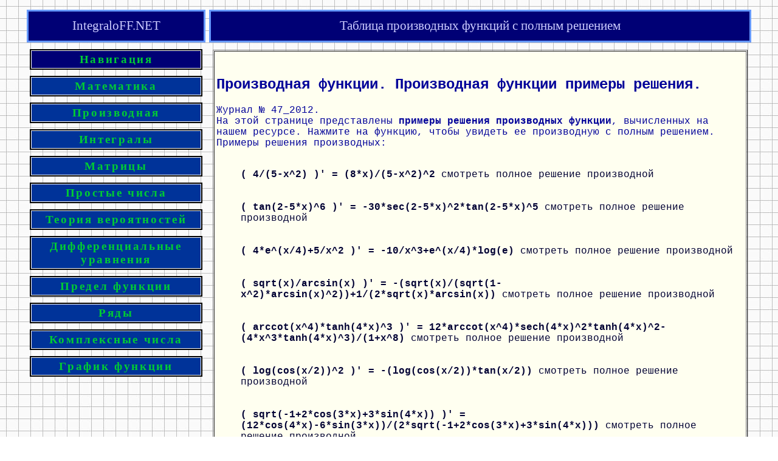

--- FILE ---
content_type: text/html
request_url: https://integraloff.net/derivative/catalog.php?catalog=47_2012&p=5
body_size: 11196
content:

<html>
<head>
<meta http-equiv="Content-Type" content="text/html; charset=windows-1251">
<title>Таблица производных функций с полным решением</title>
<meta name="description" content="Таблица производных с полным решением">
<meta name="keywords" content="Решение, производная, производная функции, таблица">

<link href="https://integraloff.net/interface7/style.css" rel="stylesheet" type="text/css">
<link rel="shortcut icon" href="https://integraloff.net/interface7/favicon.ico">
<script src="https://solver.integraloff.net/key.php" type="text/javascript"></script>
<style type="text/css">
<!--
A {
 text-decoration: none;
  }

A:visited {
 text-decoration: none;
  }

A:hover {
 color: #CC0000;
 text-decoration: underline;
}

a:active {
	text-decoration: none;
}
-->
</style></head>




<body background="https://integraloff.net/interface7/grid.php" link="#000033" vlink="#000033" alink="#FF0000" >
<script src='https://integraloff.net/interface7/js.php'></script>
<index>
<table width="100%"  border="0" cellpadding="2" cellspacing="2">
<tr><td align="center" valign="top">

<table width="1200"  border="0" cellpadding="2" cellspacing="2">
<tr>
<td width="25%" height="55">

	  <table width="100%"  border="2" cellspacing="0" bordercolor="#6699FF">
      <tr><td height="50" bgcolor="#000075">
	  <div align="center" ><a href="https://integraloff.net" class="rozoviy"> IntegraloFF.NET</a> </div>
	  </td></tr>
      </table>

</td>
<td>

	<table width="100%"  border="2" cellspacing="0" bordercolor="#6699FF">
    <tr><td height="50" bgcolor="#000075">
	 <div align="center" class="rozoviy">Таблица производных функций с полным решением</div>
	</td></tr>
	</table>

</td>
</tr>


 <tr>
<td width="25%" height="900" align="center" valign="top">

	  <table width="100%" border="0" cellpadding="2" cellspacing="5">  <!--Navigation LABEL begins Here-->
     	  <tr bgcolor="#000000">
          <td width="100%">

              <table width="100%" border="0" cellspacing="1" cellpadding="3" bgcolor="#FFFFFF">
              <tr>
              <td bgcolor="#000075"><div align="center" class="SvetGreen"><strong>Навигация</strong></div></td>
              </tr>
              </table>


            </td>
          </tr>

       </table> <!--Navigation LABEL END Here-->

 <!--Navigation LABEL begins Here-->
	  <table width="100%" border="0" cellpadding="2" cellspacing="5">

            <tr bgcolor="#000000"><td width="100%">

              <table width="100%" border="0" cellspacing="1" cellpadding="3" bgcolor="#FFFFFF">
              <tr>

               <td align="center" valign="middle" bgcolor="#003399"   onmouseover="this.style.backgroundColor='#FFFFCC' " onmouseout="this.style.backgroundColor='#003399' ">





<div align="center">
<strong>
<span class="SvetGreen" style="cursor:pointer;"  onClick="return list('numID0');"  >Математика</span>
</strong>
</div>

<!--WIN EXTEND 0 -->
<div style="display:none;" id="numID0" ><table width="100%"  border="0" cellpadding="5" cellspacing="1" bgcolor="#CC3333"><tr><td bgcolor="#FFFFCC"> <ul><li><a title="Решение квадратного уравнения онлайн" href="http://integraloff.net/kv_urav/"><span class="menulink">Решение квадратного уравнения</span></a></li><br><li><a title="Решение системы двух линейных уравнений онлайн" href="http://integraloff.net/sys_lin/"><span class="menulink">Решение системы уравнений</span></a></li><br><li><a title="Решение неравенств первой и второй степени, решение дробных неравенств" href="http://integraloff.net/neravenstvo/"><span class="menulink">Решение неравенств</span></a></li><br><li><a title="Каталог неравенств с подробным решением" href="http://integraloff.net/neravenstvo/catalog.php"><span class="menulink">Каталог решённых неравенств</span></a></li><br><li><a title="Приведение дробей к общему знаменателю в режиме онлайн" href="http://integraloff.net/stuff/compose.php"><span class="menulink">Приведение дробей к общему знаменателю</span></a></li><br><li><a title="Разложение дроби на сумму элементарных дробей в режиме онлайн" href="http://integraloff.net/stuff/decompose.php"><span class="menulink">Разложение дроби на сумму элементарных дробей</span></a></li><br><li><a title="Вычисление факториала числа в режиме онлайн" href="http://integraloff.net/stuff/factorial.php"><span class="menulink">Вычисление факториала числа</span></a></li><br><li><a title="Решение кубического уравнения в режиме онлайн" href="http://integraloff.net/kub_urav/index.php"><span class="menulink">Решение кубического уравнения</span></a></li><br></ul></td></tr></table></div>

<!-- end EXTEND 0 -->


              </td>
              </tr>
              </table>


            </td>
          </tr>
		  </table>

<!--Navigation LABEL END Here-->


 <!--Navigation LABEL begins Here-->
	  <table width="100%" border="0" cellpadding="2" cellspacing="5">

            <tr bgcolor="#000000"><td width="100%">

              <table width="100%" border="0" cellspacing="1" cellpadding="3" bgcolor="#FFFFFF">
              <tr>

               <td align="center" valign="middle" bgcolor="#003399"   onmouseover="this.style.backgroundColor='#FFFFCC' " onmouseout="this.style.backgroundColor='#003399' ">





<div align="center">
<strong>
<span class="SvetGreen" style="cursor:pointer;"  onClick="return list('numID1');"  >Производная</span>
</strong>
</div>

<!--WIN EXTEND 1 -->
<div style="display:none;" id="numID1" ><table width="100%"  border="0" cellpadding="5" cellspacing="1" bgcolor="#CC3333"><tr><td bgcolor="#FFFFCC"> <ul><li><a title="Решение (вычисление) производной функции онлайн" href="http://integraloff.net/derivative/"><span class="menulink">Вычисление производной</span></a></li><br><li><a title="Решение (вычисление) производной функции заданной параметрически" href="http://integraloff.net/derivative/derivative_param.php"><span class="menulink">Производная функции, заданной параметрически</span></a></li><br><li><a title="Решение (вычисление) производной функции заданной неявно" href="http://integraloff.net/derivative/derivative_neyav.php"><span class="menulink">Производная функции, заданной неявно</span></a></li><br><li><a title="Нахождение (вычисление) дифференциала функции" href="http://integraloff.net/derivative/differencial.php"><span class="menulink">Нахождение дифференциала функции</span></a></li><br><li><a title="Таблица производных функций с полным решением примеров" href="http://integraloff.net/derivative/catalog.php"><span class="menulink">Таблица производных</span></a></li><br></ul></td></tr></table></div>

<!-- end EXTEND 1 -->


              </td>
              </tr>
              </table>


            </td>
          </tr>
		  </table>

<!--Navigation LABEL END Here-->


 <!--Navigation LABEL begins Here-->
	  <table width="100%" border="0" cellpadding="2" cellspacing="5">

            <tr bgcolor="#000000"><td width="100%">

              <table width="100%" border="0" cellspacing="1" cellpadding="3" bgcolor="#FFFFFF">
              <tr>

               <td align="center" valign="middle" bgcolor="#003399"   onmouseover="this.style.backgroundColor='#FFFFCC' " onmouseout="this.style.backgroundColor='#003399' ">





<div align="center">
<strong>
<span class="SvetGreen" style="cursor:pointer;"  onClick="return list('numID2');"  >Интегралы</span>
</strong>
</div>

<!--WIN EXTEND 2 -->
<div style="display:none;" id="numID2" ><table width="100%"  border="0" cellpadding="5" cellspacing="1" bgcolor="#CC3333"><tr><td bgcolor="#FFFFCC"> <ul><li><a title="Решение неопределенного интеграла онлайн" href="http://integraloff.net/integral/"><span class="menulink">Решение интеграла</span></a></li><br><li><a title="Немного теории по вычислению неопределенного интеграла (с примерами)" href="http://integraloff.net/int/theory/index.php"><span class="menulink">Конспект по интегралам</span></a></li><br></ul></td></tr></table></div>

<!-- end EXTEND 2 -->


              </td>
              </tr>
              </table>


            </td>
          </tr>
		  </table>

<!--Navigation LABEL END Here-->


 <!--Navigation LABEL begins Here-->
	  <table width="100%" border="0" cellpadding="2" cellspacing="5">

            <tr bgcolor="#000000"><td width="100%">

              <table width="100%" border="0" cellspacing="1" cellpadding="3" bgcolor="#FFFFFF">
              <tr>

               <td align="center" valign="middle" bgcolor="#003399"   onmouseover="this.style.backgroundColor='#FFFFCC' " onmouseout="this.style.backgroundColor='#003399' ">





<div align="center">
<strong>
<span class="SvetGreen" style="cursor:pointer;"  onClick="return list('numID3');"  >Матрицы</span>
</strong>
</div>

<!--WIN EXTEND 3 -->
<div style="display:none;" id="numID3" ><table width="100%"  border="0" cellpadding="5" cellspacing="1" bgcolor="#CC3333"><tr><td bgcolor="#FFFFCC"> <ul><li><a title="На данной странице представлен теоретический материал по теме <b>Матрицы</b>, самый минимум простым языком" href="http://integraloff.net/matrix/MatrixTheory.php"><span class="menulink">Теория по матрицам</span></a></li><br><li><a title="Вычисление определителя квадратной матрицы размером 2-8" href="http://integraloff.net/matrix/"><span class="menulink">Вычисление определителя</span></a></li><br><li><a title="Вычисление произведения двух квадратных матриц размером 2-8" href="http://integraloff.net/matrix/indexUmn.php"><span class="menulink">Вычисление произведения матриц</span></a></li><br><li><a title="Решение системы линейных уравнений методом Гаусса" href="http://integraloff.net/gauss/"><span class="menulink">Метод Гаусса</span></a></li><br></ul></td></tr></table></div>

<!-- end EXTEND 3 -->


              </td>
              </tr>
              </table>


            </td>
          </tr>
		  </table>

<!--Navigation LABEL END Here-->


 <!--Navigation LABEL begins Here-->
	  <table width="100%" border="0" cellpadding="2" cellspacing="5">

            <tr bgcolor="#000000"><td width="100%">

              <table width="100%" border="0" cellspacing="1" cellpadding="3" bgcolor="#FFFFFF">
              <tr>

               <td align="center" valign="middle" bgcolor="#003399"   onmouseover="this.style.backgroundColor='#FFFFCC' " onmouseout="this.style.backgroundColor='#003399' ">





<div align="center">
<strong>
<span class="SvetGreen" style="cursor:pointer;"  onClick="return list('numID4');"  >Простые числа</span>
</strong>
</div>

<!--WIN EXTEND 4 -->
<div style="display:none;" id="numID4" ><table width="100%"  border="0" cellpadding="5" cellspacing="1" bgcolor="#CC3333"><tr><td bgcolor="#FFFFCC"> <ul><li><a title="Разложение на числа на простые множители в режиме онлайн" href="http://integraloff.net/simple/"><span class="menulink">Разложение на простые множители </span></a></li><br><li><a title=" " href="http://integraloff.net/simple/table_simpl_ch.php"><span class="menulink">Таблица простых чисел</span></a></li><br><li><a title="Таблица разложения числа на простые множители" href="http://integraloff.net/simple/table_simpl_mn.php"><span class="menulink">Таблица разложения на простые множители </span></a></li><br></ul></td></tr></table></div>

<!-- end EXTEND 4 -->


              </td>
              </tr>
              </table>


            </td>
          </tr>
		  </table>

<!--Navigation LABEL END Here-->


 <!--Navigation LABEL begins Here-->
	  <table width="100%" border="0" cellpadding="2" cellspacing="5">

            <tr bgcolor="#000000"><td width="100%">

              <table width="100%" border="0" cellspacing="1" cellpadding="3" bgcolor="#FFFFFF">
              <tr>

               <td align="center" valign="middle" bgcolor="#003399"   onmouseover="this.style.backgroundColor='#FFFFCC' " onmouseout="this.style.backgroundColor='#003399' ">





<div align="center">
<strong>
<span class="SvetGreen" style="cursor:pointer;"  onClick="return list('numID5');"  >Теория вероятностей</span>
</strong>
</div>

<!--WIN EXTEND 5 -->
<div style="display:none;" id="numID5" ><table width="100%"  border="0" cellpadding="5" cellspacing="1" bgcolor="#CC3333"><tr><td bgcolor="#FFFFCC"> <ul><li><a title="Перебор всех сочетаний из n по k" href="http://integraloff.net/TepBep/cnk.php"><span class="menulink">Сочетания из n по к </span></a></li><br><li><a title="Решение классической задачи по теории вероятностей" href="http://integraloff.net/TepBep/"><span class="menulink">Решение задачи</span></a></li><br></ul></td></tr></table></div>

<!-- end EXTEND 5 -->


              </td>
              </tr>
              </table>


            </td>
          </tr>
		  </table>

<!--Navigation LABEL END Here-->


 <!--Navigation LABEL begins Here-->
	  <table width="100%" border="0" cellpadding="2" cellspacing="5">

            <tr bgcolor="#000000"><td width="100%">

              <table width="100%" border="0" cellspacing="1" cellpadding="3" bgcolor="#FFFFFF">
              <tr>

               <td align="center" valign="middle" bgcolor="#003399"   onmouseover="this.style.backgroundColor='#FFFFCC' " onmouseout="this.style.backgroundColor='#003399' ">





<div align="center">
<strong>
<span class="SvetGreen" style="cursor:pointer;"  onClick="return list('numID6');"  >Дифференциальные уравнения</span>
</strong>
</div>

<!--WIN EXTEND 6 -->
<div style="display:none;" id="numID6" ><table width="100%"  border="0" cellpadding="5" cellspacing="1" bgcolor="#CC3333"><tr><td bgcolor="#FFFFCC"> <ul><li><a title="Online решение дифференциальных уравнений" href="http://diffurov.net"><span class="menulink">Решение дифференциальных уравнений </span></a></li><br></ul></td></tr></table></div>

<!-- end EXTEND 6 -->


              </td>
              </tr>
              </table>


            </td>
          </tr>
		  </table>

<!--Navigation LABEL END Here-->


 <!--Navigation LABEL begins Here-->
	  <table width="100%" border="0" cellpadding="2" cellspacing="5">

            <tr bgcolor="#000000"><td width="100%">

              <table width="100%" border="0" cellspacing="1" cellpadding="3" bgcolor="#FFFFFF">
              <tr>

               <td align="center" valign="middle" bgcolor="#003399"   onmouseover="this.style.backgroundColor='#FFFFCC' " onmouseout="this.style.backgroundColor='#003399' ">





<div align="center">
<strong>
<span class="SvetGreen" style="cursor:pointer;"  onClick="return list('numID7');"  >Предел функции</span>
</strong>
</div>

<!--WIN EXTEND 7 -->
<div style="display:none;" id="numID7" ><table width="100%"  border="0" cellpadding="5" cellspacing="1" bgcolor="#CC3333"><tr><td bgcolor="#FFFFCC"> <ul><li><a title="Online решение предела функции в точке" href="http://integraloff.net/limit/index.php"><span class="menulink">Решение предела функции</span></a></li><br></ul></td></tr></table></div>

<!-- end EXTEND 7 -->


              </td>
              </tr>
              </table>


            </td>
          </tr>
		  </table>

<!--Navigation LABEL END Here-->


 <!--Navigation LABEL begins Here-->
	  <table width="100%" border="0" cellpadding="2" cellspacing="5">

            <tr bgcolor="#000000"><td width="100%">

              <table width="100%" border="0" cellspacing="1" cellpadding="3" bgcolor="#FFFFFF">
              <tr>

               <td align="center" valign="middle" bgcolor="#003399"   onmouseover="this.style.backgroundColor='#FFFFCC' " onmouseout="this.style.backgroundColor='#003399' ">





<div align="center">
<strong>
<span class="SvetGreen" style="cursor:pointer;"  onClick="return list('numID8');"  >Ряды</span>
</strong>
</div>

<!--WIN EXTEND 8 -->
<div style="display:none;" id="numID8" ><table width="100%"  border="0" cellpadding="5" cellspacing="1" bgcolor="#CC3333"><tr><td bgcolor="#FFFFCC"> <ul><li><a title="Разложение функции в ряд Тейлора в режиме online" href="http://integraloff.net/Series/taylor.php"><span class="menulink">Разложение функции в ряд Тейлора</span></a></li><br></ul></td></tr></table></div>

<!-- end EXTEND 8 -->


              </td>
              </tr>
              </table>


            </td>
          </tr>
		  </table>

<!--Navigation LABEL END Here-->


 <!--Navigation LABEL begins Here-->
	  <table width="100%" border="0" cellpadding="2" cellspacing="5">

            <tr bgcolor="#000000"><td width="100%">

              <table width="100%" border="0" cellspacing="1" cellpadding="3" bgcolor="#FFFFFF">
              <tr>

               <td align="center" valign="middle" bgcolor="#003399"   onmouseover="this.style.backgroundColor='#FFFFCC' " onmouseout="this.style.backgroundColor='#003399' ">





<div align="center">
<strong>
<span class="SvetGreen" style="cursor:pointer;"  onClick="return list('numID9');"  >Комплексные числа</span>
</strong>
</div>

<!--WIN EXTEND 9 -->
<div style="display:none;" id="numID9" ><table width="100%"  border="0" cellpadding="5" cellspacing="1" bgcolor="#CC3333"><tr><td bgcolor="#FFFFCC"> <ul><li><a title="Алгебраическая форма записи" href="http://integraloff.net/complex/index.php"><span class="menulink">Комплексные числа</span></a></li><br></ul></td></tr></table></div>

<!-- end EXTEND 9 -->


              </td>
              </tr>
              </table>


            </td>
          </tr>
		  </table>

<!--Navigation LABEL END Here-->


 <!--Navigation LABEL begins Here-->
	  <table width="100%" border="0" cellpadding="2" cellspacing="5">

            <tr bgcolor="#000000"><td width="100%">

              <table width="100%" border="0" cellspacing="1" cellpadding="3" bgcolor="#FFFFFF">
              <tr>

               <td align="center" valign="middle" bgcolor="#003399"   onmouseover="this.style.backgroundColor='#FFFFCC' " onmouseout="this.style.backgroundColor='#003399' ">





<div align="center">
<strong>
<span class="SvetGreen" style="cursor:pointer;"  onClick="return list('numID10');"  >График функции</span>
</strong>
</div>

<!--WIN EXTEND 10 -->
<div style="display:none;" id="numID10" ><table width="100%"  border="0" cellpadding="5" cellspacing="1" bgcolor="#CC3333"><tr><td bgcolor="#FFFFCC"> <ul><li><a title="Онлайн построние графика функции" href="http://integraloff.net/imagefunc/index.php"><span class="menulink">Построние графика функции</span></a></li><br></ul></td></tr></table></div>

<!-- end EXTEND 10 -->


              </td>
              </tr>
              </table>


            </td>
          </tr>
		  </table>

<!--Navigation LABEL END Here-->





    </td>
    <td valign="top"><table width="100%" border="0" cellspacing="5">
    <tr>
      <td align="center" valign="top">


        <table width="100%" border="1" cellpadding="3" cellspacing="1">
        <tr>
        <td align="left" valign="top" bgcolor="#FFFFF0" class="simpl">

        <noindex>

        

		</noindex>
        <br>

         
<h2>Производная функции. Производная функции примеры решения. </h2>  Журнал № 47_2012. <br>На этой странице представлены <b>примеры решения производных функции</b>, вычисленных на нашем ресурсе. Нажмите на функцию, чтобы увидеть ее производную с полным решением.<br> Примеры решения производных:
  <dl><dd><br><a href='example.php?d=47_2012&f=12f80867ba88f6949e26d39b590f6b49' target='_blank' ><b>(
4/(5-x^2)
)' = 
(8*x)/(5-x^2)^2
</b>    смотреть полное решение производной</a><br><br><br><a href='example.php?d=47_2012&f=1315ca676fb1ce7e02ff853fef963916' target='_blank' ><b>(
tan(2-5*x)^6
)' = 
-30*sec(2-5*x)^2*tan(2-5*x)^5
</b>    смотреть полное решение производной</a><br><br><br><a href='example.php?d=47_2012&f=1347b2d9a541a0293c6a406ec972dd90' target='_blank' ><b>(
4*e^(x/4)+5/x^2
)' = 
-10/x^3+e^(x/4)*log(e)
</b>    смотреть полное решение производной</a><br><br><br><a href='example.php?d=47_2012&f=134b74902cebe6a58eb63f0eb52f5984' target='_blank' ><b>(
sqrt(x)/arcsin(x)
)' = 
-(sqrt(x)/(sqrt(1-x^2)*arcsin(x)^2))+1/(2*sqrt(x)*arcsin(x))
</b>    смотреть полное решение производной</a><br><br><br><a href='example.php?d=47_2012&f=134f81b40d1d2d50c5a513f9dec64de7' target='_blank' ><b>(
arccot(x^4)*tanh(4*x)^3
)' = 
12*arccot(x^4)*sech(4*x)^2*tanh(4*x)^2-
(4*x^3*tanh(4*x)^3)/(1+x^8)
</b>    смотреть полное решение производной</a><br><br><br><a href='example.php?d=47_2012&f=135dba063c398893c27eee26116f1b4d' target='_blank' ><b>(
log(cos(x/2))^2
)' = 
-(log(cos(x/2))*tan(x/2))
</b>    смотреть полное решение производной</a><br><br><br><a href='example.php?d=47_2012&f=136e14ee49248afe67480fcf854ccd75' target='_blank' ><b>(
sqrt(-1+2*cos(3*x)+3*sin(4*x))
)' = 
(12*cos(4*x)-6*sin(3*x))/(2*sqrt(-1+2*cos(3*x)+3*sin(4*x)))
</b>    смотреть полное решение производной</a><br><br><br><a href='example.php?d=47_2012&f=1389262d206f0f01ce904d1133c93b91' target='_blank' ><b>(
(8^y)^x^(-1)
)' = 
-(((8^y)^x^(-1)*log(8^y))/x^2)
</b>    смотреть полное решение производной</a><br><br><br><a href='example.php?d=47_2012&f=1393ae64b501ac3fbca8a3a210a219be' target='_blank' ><b>(
(x*(1+x))/2
)' = 
x/2+(1+x)/2
</b>    смотреть полное решение производной</a><br><br><br><a href='example.php?d=47_2012&f=13b10c7b459d828f842db82943e72a8f' target='_blank' ><b>(
-1+2*log(x/(-2+x))
)' = 
(2*(-2+x)*((-2+x)^(-1)-x/(-2+x)^2))/x
</b>    смотреть полное решение производной</a><br><br><br><a href='example.php?d=47_2012&f=13dd3007959198af15800d78f283f2e6' target='_blank' ><b>(
sqrt(x+sqrt(sqrt(x)+x))
)' = 
(1+(1+1/(2*sqrt(x)))/(2*sqrt(sqrt(x)+x)))/
(2*sqrt(x+sqrt(sqrt(x)+x)))
</b>    смотреть полное решение производной</a><br><br><br><a href='example.php?d=47_2012&f=13ffd6156327a7cef4c78407dd7ad3b1' target='_blank' ><b>(
-7/x^4
)' = 
28/x^5
</b>    смотреть полное решение производной</a><br><br><br><a href='example.php?d=47_2012&f=140992c4a0cc434f06422c715cccaa6e' target='_blank' ><b>(
-e^(cos(x^5)/(8*x))+sqrt(arcsin(x^(13/8)*cos(x)))
)' = 
((13*x^(5/8)*cos(x))/8-x^(13/8)*sin(x))/
(2*sqrt(arcsin(x^(13/8)*cos(x)))*sqrt(1-x^(13/4)*cos(x)^2))-e^(cos(x^5)/(8*x))*(-cos(x^5)/(8*x^2)-(5*x^3*sin(x^5))/8)
</b>    смотреть полное решение производной</a><br><br><br><a href='example.php?d=47_2012&f=142667f2e98ee301bf82c5d1d85d47a7' target='_blank' ><b>(
log(tan(3*x))
)' = 
3*csc(3*x)*sec(3*x)
</b>    смотреть полное решение производной</a><br><br><br><a href='example.php?d=47_2012&f=1435bff4b3c9161f7b10c7ae82317bc4' target='_blank' ><b>(
log(2*cos(t))
)' = 
0
</b>    смотреть полное решение производной</a><br><br><br><a href='example.php?d=47_2012&f=1453c93dd30198bd3dcb56f2b89bfd3f' target='_blank' ><b>(
-3*x^2+x^6
)' = 
-6*x+6*x^5
</b>    смотреть полное решение производной</a><br><br><br><a href='example.php?d=47_2012&f=146b0159bbcfd43cea018deb0556ad29' target='_blank' ><b>(
4*(1+x^2)
)' = 
8*x
</b>    смотреть полное решение производной</a><br><br><br><a href='example.php?d=47_2012&f=147c62b7b49d3869ef399f8f2db563c2' target='_blank' ><b>(
(10+3*x+x^2)^2
)' = 
2*(3+2*x)*(10+3*x+x^2)
</b>    смотреть полное решение производной</a><br><br><br><a href='example.php?d=47_2012&f=1488cff1fb12bcd18553f0507e1dac65' target='_blank' ><b>(
-(sqrt(2)*arccot(tan(x)/2))
)' = 
sec(x)^2/(sqrt(2)*(1+tan(x)^2/4))
</b>    смотреть полное решение производной</a><br><br><br><a href='example.php?d=47_2012&f=14a1caed4db23cbe5abb11dc99273c5c' target='_blank' ><b>(
cot(2*x)*csc(4*x)
)' = 
-4*cot(2*x)*cot(4*x)*csc(4*x)-2*csc(2*x)^2*csc(4*x)
</b>    смотреть полное решение производной</a><br><br><br><a href='example.php?d=47_2012&f=14a7d45b8406910be5594f702016a882' target='_blank' ><b>(
(1+x)/sqrt(1-x)
)' = 
1/sqrt(1-x)+(1+x)/(2*(1-x)^(3/2))
</b>    смотреть полное решение производной</a><br><br><br><a href='example.php?d=47_2012&f=14ab73d061d957d4eb7e2a568e381d09' target='_blank' ><b>(
sqrt(1+x^2)-log((1+sqrt(1+x^2))/x)
)' = 
x/sqrt(1+x^2)-(x*(1/sqrt(1+x^2)-
(1+sqrt(1+x^2))/x^2))/(1+sqrt(1+x^2))
</b>    смотреть полное решение производной</a><br><br><br><a href='example.php?d=47_2012&f=14dd0a2fdac0cbb2972e763aed93a3ac' target='_blank' ><b>(
sqrt(1+25*x^2)
)' = 
(25*x)/sqrt(1+25*x^2)
</b>    смотреть полное решение производной</a><br><br><br><a href='example.php?d=47_2012&f=14e6f11945cd48e7db64d502b4e604a9' target='_blank' ><b>(
e^2*(-3*cos(3*x)+sin(3*x))
)' = 
e^2*(3*cos(3*x)+9*sin(3*x))
</b>    смотреть полное решение производной</a><br><br><br><a href='example.php?d=47_2012&f=153be47332edc626c2ef2f26ee44f621' target='_blank' ><b>(
-x^2+(1+x)^3/5
)' = 
-2*x+(3*(1+x)^2)/5
</b>    смотреть полное решение производной</a><br><br><br><a href='example.php?d=47_2012&f=1541cdb0f20cce6df88a9a872916550f' target='_blank' ><b>(
3^x*sec(x)
)' = 
3^x*log(3)*sec(x)+3^x*sec(x)*tan(x)
</b>    смотреть полное решение производной</a><br><br><br><a href='example.php?d=47_2012&f=1551677ff41830d89fc084ddf3dbda64' target='_blank' ><b>(
2^sin(1+2*x)
)' = 
2^(1+sin(1+2*x))*cos(1+2*x)*log(2)
</b>    смотреть полное решение производной</a><br><br><br><a href='example.php?d=47_2012&f=156a1db7d9bbde1e24732eab5d3b7eb7' target='_blank' ><b>(
(1+x^2)/2
)' = 
x
</b>    смотреть полное решение производной</a><br><br><br><a href='example.php?d=47_2012&f=156d27ddf394054f72f337111ca64cb3' target='_blank' ><b>(
x^3/e^x
)' = 
(3*x^2)/e^x-x^3/e^x
</b>    смотреть полное решение производной</a><br><br><br><a href='example.php?d=47_2012&f=1572031f5c606d0bd07a44231cc20ef4' target='_blank' ><b>(
(-5*x+x^12)^(-2)
)' = 
(-2*(-5+12*x^11))/(-5*x+x^12)^3
</b>    смотреть полное решение производной</a><br><br><br><a href='example.php?d=47_2012&f=157ebc72429a22d1a1daa0aae6e09c68' target='_blank' ><b>(
a*cos(t)^3
)' = 
0
</b>    смотреть полное решение производной</a><br><br><br><a href='example.php?d=47_2012&f=158b3ce14bd414473478ca5b1749ae51' target='_blank' ><b>(
2*x+x^2-cos(x^3)
)' = 
2+2*x+3*x^2*sin(x^3)
</b>    смотреть полное решение производной</a><br><br><br><a href='example.php?d=47_2012&f=15bf49666b0f7a6e4174e126add84be3' target='_blank' ><b>(
(5*x)/(1+x^2)
)' = 
(-10*x^2)/(1+x^2)^2+5/(1+x^2)
</b>    смотреть полное решение производной</a><br><br><br><a href='example.php?d=47_2012&f=15c3ff7f7d63b9a9b129a61512eff859' target='_blank' ><b>(
5+2*x^2
)' = 
4*x
</b>    смотреть полное решение производной</a><br><br><br><a href='example.php?d=47_2012&f=15c6f48d8ed743e767d5b280f796fdf1' target='_blank' ><b>(
9^arccos(7*x)^2
)' = 
(-14*9^arccos(7*x)^2*arccos(7*x)*log(9))/sqrt(1-49*x^2)
</b>    смотреть полное решение производной</a><br><br><br><a href='example.php?d=47_2012&f=15caf2f8674ac930d66aa630df30137f' target='_blank' ><b>(
-3*x+x^3
)' = 
-3+3*x^2
</b>    смотреть полное решение производной</a><br><br><br><a href='example.php?d=47_2012&f=15ee67163696c35a2a6a80e386ba97d2' target='_blank' ><b>(
sqrt(5+x^2)/5
)' = 
x/(5*sqrt(5+x^2))
</b>    смотреть полное решение производной</a><br><br><br><a href='example.php?d=47_2012&f=15f9ca5f1cfc207904f01f47a8d3be3b' target='_blank' ><b>(
tan(x)^(4*e^x)
)' = 
(4*e^x*log(e)*log(tan(x))+4*e^x*csc(x)*sec(x))*tan(x)^(4*e^x)
</b>    смотреть полное решение производной</a><br><br><br><a href='example.php?d=47_2012&f=16092f1a77414cd26354ffc04edc6267' target='_blank' ><b>(
2/(1-x-x^8)
)' = 
(-2*(-1-8*x^7))/(1-x-x^8)^2
</b>    смотреть полное решение производной</a><br><br><br><a href='example.php?d=47_2012&f=160ba2b691b4ecf8241837289f09ee12' target='_blank' ><b>(
(-1+2*x)^(-2)
)' = 
-4/(-1+2*x)^3
</b>    смотреть полное решение производной</a><br><br><br><a href='example.php?d=47_2012&f=1610b2e605c93ae4df70d1e9029c5a9a' target='_blank' ><b>(
5+6*x+3*log(x)+sin(x)
)' = 
6+3/x+cos(x)
</b>    смотреть полное решение производной</a><br><br><br><a href='example.php?d=47_2012&f=1614ed2c28784aa7f0eed1f01a25d542' target='_blank' ><b>(
(x*arctan(x))/2
)' = 
x/(2*(1+x^2))+arctan(x)/2
</b>    смотреть полное решение производной</a><br><br><br><a href='example.php?d=47_2012&f=163827bcf525f91bfe5fa12578567d7b' target='_blank' ><b>(
3+2/x^3+arcsin(x)
)' = 
-6/x^4+1/sqrt(1-x^2)
</b>    смотреть полное решение производной</a><br><br><br><a href='example.php?d=47_2012&f=1659565739a1735dd023832573c7b1c6' target='_blank' ><b>(
500/(390+91*x)
)' = 
-45500/(390+91*x)^2
</b>    смотреть полное решение производной</a><br><br><br><a href='example.php?d=47_2012&f=165c333c093b775a5836c5602dfcb3f7' target='_blank' ><b>(
(2^arctan(x)+log(1+x^2))^4
)' = 
4*((2*x)/(1+x^2)+(2^arctan(x)*log(2))/(1+x^2))*
(2^arctan(x)+log(1+x^2))^3
</b>    смотреть полное решение производной</a><br><br><br><a href='example.php?d=47_2012&f=1669bccbfaa80dbcc7fb53925e57fa92' target='_blank' ><b>(
(e^(a*x)-e^(b*x))*csc(x)
)' = 
-((e^(a*x)-e^(b*x))*cot(x)*csc(x))+
csc(x)*(a*e^(a*x)*log(e)-b*e^(b*x)*log(e))
</b>    смотреть полное решение производной</a><br><br><br><a href='example.php?d=47_2012&f=167c3497509980e2b00a950a0e0b4a1c' target='_blank' ><b>(
arctan(2*x)
)' = 
2/(1+4*x^2)
</b>    смотреть полное решение производной</a><br><br><br><a href='example.php?d=47_2012&f=167e214b9550d898042a968c795ecd79' target='_blank' ><b>(
3*sqrt(-3+2*x)*(3-x^2)
)' = 
-6*x*sqrt(-3+2*x)+(3*(3-x^2))/sqrt(-3+2*x)
</b>    смотреть полное решение производной</a><br><br><br><a href='example.php?d=47_2012&f=1686508f61790f08ec535e67fe4fa359' target='_blank' ><b>(
(-3+x)^5*(2+5*x)^6
)' = 
30*(-3+x)^5*(2+5*x)^5+5*(-3+x)^4*(2+5*x)^6
</b>    смотреть полное решение производной</a><br><br><br><a href='example.php?d=47_2012&f=169de0ab4e4a98447cd5587d0416d3fe' target='_blank' ><b>(
(1+x)^2/(-1+x)^2
)' = 
(2*(1+x))/(-1+x)^2-(2*(1+x)^2)/(-1+x)^3
</b>    смотреть полное решение производной</a><br><br><br><hr width="500" ><a href='catalog.php?catalog=47_2012&p=75'>75</a>  <a href='catalog.php?catalog=47_2012&p=74'>74</a>  <a href='catalog.php?catalog=47_2012&p=73'>73</a>  <a href='catalog.php?catalog=47_2012&p=72'>72</a>  <a href='catalog.php?catalog=47_2012&p=71'>71</a>  <a href='catalog.php?catalog=47_2012&p=70'>70</a>  <a href='catalog.php?catalog=47_2012&p=69'>69</a>  <a href='catalog.php?catalog=47_2012&p=68'>68</a>  <a href='catalog.php?catalog=47_2012&p=67'>67</a>  <a href='catalog.php?catalog=47_2012&p=66'>66</a>  <a href='catalog.php?catalog=47_2012&p=65'>65</a>  <a href='catalog.php?catalog=47_2012&p=64'>64</a>  <a href='catalog.php?catalog=47_2012&p=63'>63</a>  <a href='catalog.php?catalog=47_2012&p=62'>62</a>  <a href='catalog.php?catalog=47_2012&p=61'>61</a>  <a href='catalog.php?catalog=47_2012&p=60'>60</a>  <a href='catalog.php?catalog=47_2012&p=59'>59</a>  <a href='catalog.php?catalog=47_2012&p=58'>58</a>  <a href='catalog.php?catalog=47_2012&p=57'>57</a>  <a href='catalog.php?catalog=47_2012&p=56'>56</a>  <a href='catalog.php?catalog=47_2012&p=55'>55</a>  <a href='catalog.php?catalog=47_2012&p=54'>54</a>  <a href='catalog.php?catalog=47_2012&p=53'>53</a>  <a href='catalog.php?catalog=47_2012&p=52'>52</a>  <a href='catalog.php?catalog=47_2012&p=51'>51</a>  <a href='catalog.php?catalog=47_2012&p=50'>50</a>  <a href='catalog.php?catalog=47_2012&p=49'>49</a>  <a href='catalog.php?catalog=47_2012&p=48'>48</a>  <a href='catalog.php?catalog=47_2012&p=47'>47</a>  <a href='catalog.php?catalog=47_2012&p=46'>46</a>  <a href='catalog.php?catalog=47_2012&p=45'>45</a>  <a href='catalog.php?catalog=47_2012&p=44'>44</a>  <a href='catalog.php?catalog=47_2012&p=43'>43</a>  <a href='catalog.php?catalog=47_2012&p=42'>42</a>  <a href='catalog.php?catalog=47_2012&p=41'>41</a>  <a href='catalog.php?catalog=47_2012&p=40'>40</a>  <a href='catalog.php?catalog=47_2012&p=39'>39</a>  <a href='catalog.php?catalog=47_2012&p=38'>38</a>  <a href='catalog.php?catalog=47_2012&p=37'>37</a>  <a href='catalog.php?catalog=47_2012&p=36'>36</a>  <a href='catalog.php?catalog=47_2012&p=35'>35</a>  <a href='catalog.php?catalog=47_2012&p=34'>34</a>  <a href='catalog.php?catalog=47_2012&p=33'>33</a>  <a href='catalog.php?catalog=47_2012&p=32'>32</a>  <a href='catalog.php?catalog=47_2012&p=31'>31</a>  <a href='catalog.php?catalog=47_2012&p=30'>30</a>  <a href='catalog.php?catalog=47_2012&p=29'>29</a>  <a href='catalog.php?catalog=47_2012&p=28'>28</a>  <a href='catalog.php?catalog=47_2012&p=27'>27</a>  <a href='catalog.php?catalog=47_2012&p=26'>26</a>  <a href='catalog.php?catalog=47_2012&p=25'>25</a>  <a href='catalog.php?catalog=47_2012&p=24'>24</a>  <a href='catalog.php?catalog=47_2012&p=23'>23</a>  <a href='catalog.php?catalog=47_2012&p=22'>22</a>  <a href='catalog.php?catalog=47_2012&p=21'>21</a>  <a href='catalog.php?catalog=47_2012&p=20'>20</a>  <a href='catalog.php?catalog=47_2012&p=19'>19</a>  <a href='catalog.php?catalog=47_2012&p=18'>18</a>  <a href='catalog.php?catalog=47_2012&p=17'>17</a>  <a href='catalog.php?catalog=47_2012&p=16'>16</a>  <a href='catalog.php?catalog=47_2012&p=15'>15</a>  <a href='catalog.php?catalog=47_2012&p=14'>14</a>  <a href='catalog.php?catalog=47_2012&p=13'>13</a>  <a href='catalog.php?catalog=47_2012&p=12'>12</a>  <a href='catalog.php?catalog=47_2012&p=11'>11</a>  <a href='catalog.php?catalog=47_2012&p=10'>10</a>  <a href='catalog.php?catalog=47_2012&p=9'>9</a>  <a href='catalog.php?catalog=47_2012&p=8'>8</a>  <a href='catalog.php?catalog=47_2012&p=7'>7</a>  <a href='catalog.php?catalog=47_2012&p=6'>6</a>  <b>5</b>  <a href='catalog.php?catalog=47_2012&p=4'>4</a>  <a href='catalog.php?catalog=47_2012&p=3'>3</a>  <a href='catalog.php?catalog=47_2012&p=2'>2</a>  <a href='catalog.php?catalog=47_2012&p=1'>1</a>  <a href='catalog.php?catalog=47_2012&p=0'>0</a>  </dd></dl><br><hr><b>Производные прошлых лет</b><br><br>
<a href='catalog.php?catalog=01_2012' > Каталог производных за 01_2012 </a><br><a href='catalog.php?catalog=01_2013' > Каталог производных за 01_2013 </a><br><a href='catalog.php?catalog=01_2014' > Каталог производных за 01_2014 </a><br><a href='catalog.php?catalog=01_2015' > Каталог производных за 01_2015 </a><br><a href='catalog.php?catalog=01_2016' > Каталог производных за 01_2016 </a><br><a href='catalog.php?catalog=01_2017' > Каталог производных за 01_2017 </a><br><a href='catalog.php?catalog=01_2018' > Каталог производных за 01_2018 </a><br><a href='catalog.php?catalog=01_2019' > Каталог производных за 01_2019 </a><br><a href='catalog.php?catalog=01_2021' > Каталог производных за 01_2021 </a><br><a href='catalog.php?catalog=01_2022' > Каталог производных за 01_2022 </a><br><a href='catalog.php?catalog=01_2023' > Каталог производных за 01_2023 </a><br><a href='catalog.php?catalog=01_2024' > Каталог производных за 01_2024 </a><br><a href='catalog.php?catalog=02_2012' > Каталог производных за 02_2012 </a><br><a href='catalog.php?catalog=02_2013' > Каталог производных за 02_2013 </a><br><a href='catalog.php?catalog=02_2014' > Каталог производных за 02_2014 </a><br><a href='catalog.php?catalog=02_2015' > Каталог производных за 02_2015 </a><br><a href='catalog.php?catalog=02_2016' > Каталог производных за 02_2016 </a><br><a href='catalog.php?catalog=02_2017' > Каталог производных за 02_2017 </a><br><a href='catalog.php?catalog=02_2018' > Каталог производных за 02_2018 </a><br><a href='catalog.php?catalog=02_2019' > Каталог производных за 02_2019 </a><br><a href='catalog.php?catalog=02_2021' > Каталог производных за 02_2021 </a><br><a href='catalog.php?catalog=02_2022' > Каталог производных за 02_2022 </a><br><a href='catalog.php?catalog=02_2023' > Каталог производных за 02_2023 </a><br><a href='catalog.php?catalog=02_2024' > Каталог производных за 02_2024 </a><br><a href='catalog.php?catalog=02_2025' > Каталог производных за 02_2025 </a><br><a href='catalog.php?catalog=02_2026' > Каталог производных за 02_2026 </a><br><a href='catalog.php?catalog=03_2012' > Каталог производных за 03_2012 </a><br><a href='catalog.php?catalog=03_2013' > Каталог производных за 03_2013 </a><br><a href='catalog.php?catalog=03_2014' > Каталог производных за 03_2014 </a><br><a href='catalog.php?catalog=03_2015' > Каталог производных за 03_2015 </a><br><a href='catalog.php?catalog=03_2016' > Каталог производных за 03_2016 </a><br><a href='catalog.php?catalog=03_2017' > Каталог производных за 03_2017 </a><br><a href='catalog.php?catalog=03_2018' > Каталог производных за 03_2018 </a><br><a href='catalog.php?catalog=03_2019' > Каталог производных за 03_2019 </a><br><a href='catalog.php?catalog=03_2021' > Каталог производных за 03_2021 </a><br><a href='catalog.php?catalog=03_2022' > Каталог производных за 03_2022 </a><br><a href='catalog.php?catalog=03_2023' > Каталог производных за 03_2023 </a><br><a href='catalog.php?catalog=03_2024' > Каталог производных за 03_2024 </a><br><a href='catalog.php?catalog=03_2025' > Каталог производных за 03_2025 </a><br><a href='catalog.php?catalog=03_2026' > Каталог производных за 03_2026 </a><br><a href='catalog.php?catalog=04_2012' > Каталог производных за 04_2012 </a><br><a href='catalog.php?catalog=04_2013' > Каталог производных за 04_2013 </a><br><a href='catalog.php?catalog=04_2014' > Каталог производных за 04_2014 </a><br><a href='catalog.php?catalog=04_2015' > Каталог производных за 04_2015 </a><br><a href='catalog.php?catalog=04_2016' > Каталог производных за 04_2016 </a><br><a href='catalog.php?catalog=04_2017' > Каталог производных за 04_2017 </a><br><a href='catalog.php?catalog=04_2018' > Каталог производных за 04_2018 </a><br><a href='catalog.php?catalog=04_2019' > Каталог производных за 04_2019 </a><br><a href='catalog.php?catalog=04_2020' > Каталог производных за 04_2020 </a><br><a href='catalog.php?catalog=04_2021' > Каталог производных за 04_2021 </a><br><a href='catalog.php?catalog=04_2022' > Каталог производных за 04_2022 </a><br><a href='catalog.php?catalog=04_2023' > Каталог производных за 04_2023 </a><br><a href='catalog.php?catalog=04_2024' > Каталог производных за 04_2024 </a><br><a href='catalog.php?catalog=04_2025' > Каталог производных за 04_2025 </a><br><a href='catalog.php?catalog=05_2012' > Каталог производных за 05_2012 </a><br><a href='catalog.php?catalog=05_2013' > Каталог производных за 05_2013 </a><br><a href='catalog.php?catalog=05_2014' > Каталог производных за 05_2014 </a><br><a href='catalog.php?catalog=05_2015' > Каталог производных за 05_2015 </a><br><a href='catalog.php?catalog=05_2016' > Каталог производных за 05_2016 </a><br><a href='catalog.php?catalog=05_2017' > Каталог производных за 05_2017 </a><br><a href='catalog.php?catalog=05_2018' > Каталог производных за 05_2018 </a><br><a href='catalog.php?catalog=05_2019' > Каталог производных за 05_2019 </a><br><a href='catalog.php?catalog=05_2020' > Каталог производных за 05_2020 </a><br><a href='catalog.php?catalog=05_2021' > Каталог производных за 05_2021 </a><br><a href='catalog.php?catalog=05_2022' > Каталог производных за 05_2022 </a><br><a href='catalog.php?catalog=05_2023' > Каталог производных за 05_2023 </a><br><a href='catalog.php?catalog=05_2024' > Каталог производных за 05_2024 </a><br><a href='catalog.php?catalog=06_2012' > Каталог производных за 06_2012 </a><br><a href='catalog.php?catalog=06_2013' > Каталог производных за 06_2013 </a><br><a href='catalog.php?catalog=06_2014' > Каталог производных за 06_2014 </a><br><a href='catalog.php?catalog=06_2015' > Каталог производных за 06_2015 </a><br><a href='catalog.php?catalog=06_2016' > Каталог производных за 06_2016 </a><br><a href='catalog.php?catalog=06_2017' > Каталог производных за 06_2017 </a><br><a href='catalog.php?catalog=06_2018' > Каталог производных за 06_2018 </a><br><a href='catalog.php?catalog=06_2019' > Каталог производных за 06_2019 </a><br><a href='catalog.php?catalog=06_2020' > Каталог производных за 06_2020 </a><br><a href='catalog.php?catalog=06_2021' > Каталог производных за 06_2021 </a><br><a href='catalog.php?catalog=06_2022' > Каталог производных за 06_2022 </a><br><a href='catalog.php?catalog=06_2023' > Каталог производных за 06_2023 </a><br><a href='catalog.php?catalog=07_2012' > Каталог производных за 07_2012 </a><br><a href='catalog.php?catalog=07_2013' > Каталог производных за 07_2013 </a><br><a href='catalog.php?catalog=07_2014' > Каталог производных за 07_2014 </a><br><a href='catalog.php?catalog=07_2015' > Каталог производных за 07_2015 </a><br><a href='catalog.php?catalog=07_2016' > Каталог производных за 07_2016 </a><br><a href='catalog.php?catalog=07_2017' > Каталог производных за 07_2017 </a><br><a href='catalog.php?catalog=07_2018' > Каталог производных за 07_2018 </a><br><a href='catalog.php?catalog=07_2019' > Каталог производных за 07_2019 </a><br><a href='catalog.php?catalog=07_2020' > Каталог производных за 07_2020 </a><br><a href='catalog.php?catalog=07_2021' > Каталог производных за 07_2021 </a><br><a href='catalog.php?catalog=07_2022' > Каталог производных за 07_2022 </a><br><a href='catalog.php?catalog=07_2023' > Каталог производных за 07_2023 </a><br><a href='catalog.php?catalog=07_2024' > Каталог производных за 07_2024 </a><br><a href='catalog.php?catalog=07_2025' > Каталог производных за 07_2025 </a><br><a href='catalog.php?catalog=08_2012' > Каталог производных за 08_2012 </a><br><a href='catalog.php?catalog=08_2013' > Каталог производных за 08_2013 </a><br><a href='catalog.php?catalog=08_2014' > Каталог производных за 08_2014 </a><br><a href='catalog.php?catalog=08_2015' > Каталог производных за 08_2015 </a><br><a href='catalog.php?catalog=08_2016' > Каталог производных за 08_2016 </a><br><a href='catalog.php?catalog=08_2017' > Каталог производных за 08_2017 </a><br><a href='catalog.php?catalog=08_2018' > Каталог производных за 08_2018 </a><br><a href='catalog.php?catalog=08_2019' > Каталог производных за 08_2019 </a><br><a href='catalog.php?catalog=08_2020' > Каталог производных за 08_2020 </a><br><a href='catalog.php?catalog=08_2021' > Каталог производных за 08_2021 </a><br><a href='catalog.php?catalog=08_2022' > Каталог производных за 08_2022 </a><br><a href='catalog.php?catalog=08_2024' > Каталог производных за 08_2024 </a><br><a href='catalog.php?catalog=08_2025' > Каталог производных за 08_2025 </a><br><a href='catalog.php?catalog=09_2012' > Каталог производных за 09_2012 </a><br><a href='catalog.php?catalog=09_2013' > Каталог производных за 09_2013 </a><br><a href='catalog.php?catalog=09_2014' > Каталог производных за 09_2014 </a><br><a href='catalog.php?catalog=09_2015' > Каталог производных за 09_2015 </a><br><a href='catalog.php?catalog=09_2016' > Каталог производных за 09_2016 </a><br><a href='catalog.php?catalog=09_2017' > Каталог производных за 09_2017 </a><br><a href='catalog.php?catalog=09_2018' > Каталог производных за 09_2018 </a><br><a href='catalog.php?catalog=09_2019' > Каталог производных за 09_2019 </a><br><a href='catalog.php?catalog=09_2020' > Каталог производных за 09_2020 </a><br><a href='catalog.php?catalog=09_2021' > Каталог производных за 09_2021 </a><br><a href='catalog.php?catalog=09_2022' > Каталог производных за 09_2022 </a><br><a href='catalog.php?catalog=09_2023' > Каталог производных за 09_2023 </a><br><a href='catalog.php?catalog=09_2024' > Каталог производных за 09_2024 </a><br><a href='catalog.php?catalog=09_2025' > Каталог производных за 09_2025 </a><br><a href='catalog.php?catalog=10_2012' > Каталог производных за 10_2012 </a><br><a href='catalog.php?catalog=10_2013' > Каталог производных за 10_2013 </a><br><a href='catalog.php?catalog=10_2014' > Каталог производных за 10_2014 </a><br><a href='catalog.php?catalog=10_2015' > Каталог производных за 10_2015 </a><br><a href='catalog.php?catalog=10_2016' > Каталог производных за 10_2016 </a><br><a href='catalog.php?catalog=10_2017' > Каталог производных за 10_2017 </a><br><a href='catalog.php?catalog=10_2018' > Каталог производных за 10_2018 </a><br><a href='catalog.php?catalog=10_2019' > Каталог производных за 10_2019 </a><br><a href='catalog.php?catalog=10_2020' > Каталог производных за 10_2020 </a><br><a href='catalog.php?catalog=10_2021' > Каталог производных за 10_2021 </a><br><a href='catalog.php?catalog=10_2022' > Каталог производных за 10_2022 </a><br><a href='catalog.php?catalog=10_2023' > Каталог производных за 10_2023 </a><br><a href='catalog.php?catalog=10_2024' > Каталог производных за 10_2024 </a><br><a href='catalog.php?catalog=11_2012' > Каталог производных за 11_2012 </a><br><a href='catalog.php?catalog=11_2013' > Каталог производных за 11_2013 </a><br><a href='catalog.php?catalog=11_2014' > Каталог производных за 11_2014 </a><br><a href='catalog.php?catalog=11_2015' > Каталог производных за 11_2015 </a><br><a href='catalog.php?catalog=11_2016' > Каталог производных за 11_2016 </a><br><a href='catalog.php?catalog=11_2017' > Каталог производных за 11_2017 </a><br><a href='catalog.php?catalog=11_2018' > Каталог производных за 11_2018 </a><br><a href='catalog.php?catalog=11_2019' > Каталог производных за 11_2019 </a><br><a href='catalog.php?catalog=11_2020' > Каталог производных за 11_2020 </a><br><a href='catalog.php?catalog=11_2021' > Каталог производных за 11_2021 </a><br><a href='catalog.php?catalog=11_2022' > Каталог производных за 11_2022 </a><br><a href='catalog.php?catalog=11_2023' > Каталог производных за 11_2023 </a><br><a href='catalog.php?catalog=11_2024' > Каталог производных за 11_2024 </a><br><a href='catalog.php?catalog=12_2012' > Каталог производных за 12_2012 </a><br><a href='catalog.php?catalog=12_2013' > Каталог производных за 12_2013 </a><br><a href='catalog.php?catalog=12_2014' > Каталог производных за 12_2014 </a><br><a href='catalog.php?catalog=12_2015' > Каталог производных за 12_2015 </a><br><a href='catalog.php?catalog=12_2016' > Каталог производных за 12_2016 </a><br><a href='catalog.php?catalog=12_2017' > Каталог производных за 12_2017 </a><br><a href='catalog.php?catalog=12_2018' > Каталог производных за 12_2018 </a><br><a href='catalog.php?catalog=12_2019' > Каталог производных за 12_2019 </a><br><a href='catalog.php?catalog=12_2020' > Каталог производных за 12_2020 </a><br><a href='catalog.php?catalog=12_2021' > Каталог производных за 12_2021 </a><br><a href='catalog.php?catalog=12_2022' > Каталог производных за 12_2022 </a><br><a href='catalog.php?catalog=12_2023' > Каталог производных за 12_2023 </a><br><a href='catalog.php?catalog=12_2025' > Каталог производных за 12_2025 </a><br><a href='catalog.php?catalog=13_2012' > Каталог производных за 13_2012 </a><br><a href='catalog.php?catalog=13_2013' > Каталог производных за 13_2013 </a><br><a href='catalog.php?catalog=13_2014' > Каталог производных за 13_2014 </a><br><a href='catalog.php?catalog=13_2015' > Каталог производных за 13_2015 </a><br><a href='catalog.php?catalog=13_2016' > Каталог производных за 13_2016 </a><br><a href='catalog.php?catalog=13_2017' > Каталог производных за 13_2017 </a><br><a href='catalog.php?catalog=13_2019' > Каталог производных за 13_2019 </a><br><a href='catalog.php?catalog=13_2020' > Каталог производных за 13_2020 </a><br><a href='catalog.php?catalog=13_2021' > Каталог производных за 13_2021 </a><br><a href='catalog.php?catalog=13_2022' > Каталог производных за 13_2022 </a><br><a href='catalog.php?catalog=13_2023' > Каталог производных за 13_2023 </a><br><a href='catalog.php?catalog=13_2025' > Каталог производных за 13_2025 </a><br><a href='catalog.php?catalog=14_2012' > Каталог производных за 14_2012 </a><br><a href='catalog.php?catalog=14_2013' > Каталог производных за 14_2013 </a><br><a href='catalog.php?catalog=14_2014' > Каталог производных за 14_2014 </a><br><a href='catalog.php?catalog=14_2015' > Каталог производных за 14_2015 </a><br><a href='catalog.php?catalog=14_2016' > Каталог производных за 14_2016 </a><br><a href='catalog.php?catalog=14_2017' > Каталог производных за 14_2017 </a><br><a href='catalog.php?catalog=14_2019' > Каталог производных за 14_2019 </a><br><a href='catalog.php?catalog=14_2020' > Каталог производных за 14_2020 </a><br><a href='catalog.php?catalog=14_2023' > Каталог производных за 14_2023 </a><br><a href='catalog.php?catalog=14_2024' > Каталог производных за 14_2024 </a><br><a href='catalog.php?catalog=15_2012' > Каталог производных за 15_2012 </a><br><a href='catalog.php?catalog=15_2013' > Каталог производных за 15_2013 </a><br><a href='catalog.php?catalog=15_2014' > Каталог производных за 15_2014 </a><br><a href='catalog.php?catalog=15_2015' > Каталог производных за 15_2015 </a><br><a href='catalog.php?catalog=15_2016' > Каталог производных за 15_2016 </a><br><a href='catalog.php?catalog=15_2017' > Каталог производных за 15_2017 </a><br><a href='catalog.php?catalog=15_2018' > Каталог производных за 15_2018 </a><br><a href='catalog.php?catalog=15_2019' > Каталог производных за 15_2019 </a><br><a href='catalog.php?catalog=15_2020' > Каталог производных за 15_2020 </a><br><a href='catalog.php?catalog=15_2021' > Каталог производных за 15_2021 </a><br><a href='catalog.php?catalog=15_2022' > Каталог производных за 15_2022 </a><br><a href='catalog.php?catalog=15_2023' > Каталог производных за 15_2023 </a><br><a href='catalog.php?catalog=15_2024' > Каталог производных за 15_2024 </a><br><a href='catalog.php?catalog=15_2025' > Каталог производных за 15_2025 </a><br><a href='catalog.php?catalog=16_2012' > Каталог производных за 16_2012 </a><br><a href='catalog.php?catalog=16_2013' > Каталог производных за 16_2013 </a><br><a href='catalog.php?catalog=16_2014' > Каталог производных за 16_2014 </a><br><a href='catalog.php?catalog=16_2015' > Каталог производных за 16_2015 </a><br><a href='catalog.php?catalog=16_2016' > Каталог производных за 16_2016 </a><br><a href='catalog.php?catalog=16_2017' > Каталог производных за 16_2017 </a><br><a href='catalog.php?catalog=16_2018' > Каталог производных за 16_2018 </a><br><a href='catalog.php?catalog=16_2019' > Каталог производных за 16_2019 </a><br><a href='catalog.php?catalog=16_2020' > Каталог производных за 16_2020 </a><br><a href='catalog.php?catalog=16_2021' > Каталог производных за 16_2021 </a><br><a href='catalog.php?catalog=16_2022' > Каталог производных за 16_2022 </a><br><a href='catalog.php?catalog=16_2023' > Каталог производных за 16_2023 </a><br><a href='catalog.php?catalog=16_2024' > Каталог производных за 16_2024 </a><br><a href='catalog.php?catalog=17_2012' > Каталог производных за 17_2012 </a><br><a href='catalog.php?catalog=17_2013' > Каталог производных за 17_2013 </a><br><a href='catalog.php?catalog=17_2014' > Каталог производных за 17_2014 </a><br><a href='catalog.php?catalog=17_2015' > Каталог производных за 17_2015 </a><br><a href='catalog.php?catalog=17_2016' > Каталог производных за 17_2016 </a><br><a href='catalog.php?catalog=17_2017' > Каталог производных за 17_2017 </a><br><a href='catalog.php?catalog=17_2018' > Каталог производных за 17_2018 </a><br><a href='catalog.php?catalog=17_2019' > Каталог производных за 17_2019 </a><br><a href='catalog.php?catalog=17_2020' > Каталог производных за 17_2020 </a><br><a href='catalog.php?catalog=17_2021' > Каталог производных за 17_2021 </a><br><a href='catalog.php?catalog=17_2022' > Каталог производных за 17_2022 </a><br><a href='catalog.php?catalog=17_2023' > Каталог производных за 17_2023 </a><br><a href='catalog.php?catalog=17_2024' > Каталог производных за 17_2024 </a><br><a href='catalog.php?catalog=17_2025' > Каталог производных за 17_2025 </a><br><a href='catalog.php?catalog=18_2012' > Каталог производных за 18_2012 </a><br><a href='catalog.php?catalog=18_2013' > Каталог производных за 18_2013 </a><br><a href='catalog.php?catalog=18_2014' > Каталог производных за 18_2014 </a><br><a href='catalog.php?catalog=18_2015' > Каталог производных за 18_2015 </a><br><a href='catalog.php?catalog=18_2016' > Каталог производных за 18_2016 </a><br><a href='catalog.php?catalog=18_2017' > Каталог производных за 18_2017 </a><br><a href='catalog.php?catalog=18_2018' > Каталог производных за 18_2018 </a><br><a href='catalog.php?catalog=18_2019' > Каталог производных за 18_2019 </a><br><a href='catalog.php?catalog=18_2020' > Каталог производных за 18_2020 </a><br><a href='catalog.php?catalog=18_2021' > Каталог производных за 18_2021 </a><br><a href='catalog.php?catalog=18_2022' > Каталог производных за 18_2022 </a><br><a href='catalog.php?catalog=18_2023' > Каталог производных за 18_2023 </a><br><a href='catalog.php?catalog=18_2024' > Каталог производных за 18_2024 </a><br><a href='catalog.php?catalog=19_2012' > Каталог производных за 19_2012 </a><br><a href='catalog.php?catalog=19_2013' > Каталог производных за 19_2013 </a><br><a href='catalog.php?catalog=19_2014' > Каталог производных за 19_2014 </a><br><a href='catalog.php?catalog=19_2015' > Каталог производных за 19_2015 </a><br><a href='catalog.php?catalog=19_2016' > Каталог производных за 19_2016 </a><br><a href='catalog.php?catalog=19_2017' > Каталог производных за 19_2017 </a><br><a href='catalog.php?catalog=19_2018' > Каталог производных за 19_2018 </a><br><a href='catalog.php?catalog=19_2019' > Каталог производных за 19_2019 </a><br><a href='catalog.php?catalog=19_2020' > Каталог производных за 19_2020 </a><br><a href='catalog.php?catalog=19_2021' > Каталог производных за 19_2021 </a><br><a href='catalog.php?catalog=19_2022' > Каталог производных за 19_2022 </a><br><a href='catalog.php?catalog=19_2023' > Каталог производных за 19_2023 </a><br><a href='catalog.php?catalog=19_2024' > Каталог производных за 19_2024 </a><br><a href='catalog.php?catalog=20_2012' > Каталог производных за 20_2012 </a><br><a href='catalog.php?catalog=20_2013' > Каталог производных за 20_2013 </a><br><a href='catalog.php?catalog=20_2014' > Каталог производных за 20_2014 </a><br><a href='catalog.php?catalog=20_2015' > Каталог производных за 20_2015 </a><br><a href='catalog.php?catalog=20_2016' > Каталог производных за 20_2016 </a><br><a href='catalog.php?catalog=20_2017' > Каталог производных за 20_2017 </a><br><a href='catalog.php?catalog=20_2018' > Каталог производных за 20_2018 </a><br><a href='catalog.php?catalog=20_2019' > Каталог производных за 20_2019 </a><br><a href='catalog.php?catalog=20_2020' > Каталог производных за 20_2020 </a><br><a href='catalog.php?catalog=20_2021' > Каталог производных за 20_2021 </a><br><a href='catalog.php?catalog=20_2022' > Каталог производных за 20_2022 </a><br><a href='catalog.php?catalog=20_2023' > Каталог производных за 20_2023 </a><br><a href='catalog.php?catalog=20_2024' > Каталог производных за 20_2024 </a><br><a href='catalog.php?catalog=21_2012' > Каталог производных за 21_2012 </a><br><a href='catalog.php?catalog=21_2013' > Каталог производных за 21_2013 </a><br><a href='catalog.php?catalog=21_2014' > Каталог производных за 21_2014 </a><br><a href='catalog.php?catalog=21_2015' > Каталог производных за 21_2015 </a><br><a href='catalog.php?catalog=21_2016' > Каталог производных за 21_2016 </a><br><a href='catalog.php?catalog=21_2017' > Каталог производных за 21_2017 </a><br><a href='catalog.php?catalog=21_2018' > Каталог производных за 21_2018 </a><br><a href='catalog.php?catalog=21_2020' > Каталог производных за 21_2020 </a><br><a href='catalog.php?catalog=21_2021' > Каталог производных за 21_2021 </a><br><a href='catalog.php?catalog=21_2022' > Каталог производных за 21_2022 </a><br><a href='catalog.php?catalog=21_2023' > Каталог производных за 21_2023 </a><br><a href='catalog.php?catalog=21_2024' > Каталог производных за 21_2024 </a><br><a href='catalog.php?catalog=21_2025' > Каталог производных за 21_2025 </a><br><a href='catalog.php?catalog=22_2012' > Каталог производных за 22_2012 </a><br><a href='catalog.php?catalog=22_2013' > Каталог производных за 22_2013 </a><br><a href='catalog.php?catalog=22_2014' > Каталог производных за 22_2014 </a><br><a href='catalog.php?catalog=22_2015' > Каталог производных за 22_2015 </a><br><a href='catalog.php?catalog=22_2016' > Каталог производных за 22_2016 </a><br><a href='catalog.php?catalog=22_2017' > Каталог производных за 22_2017 </a><br><a href='catalog.php?catalog=22_2018' > Каталог производных за 22_2018 </a><br><a href='catalog.php?catalog=22_2020' > Каталог производных за 22_2020 </a><br><a href='catalog.php?catalog=22_2021' > Каталог производных за 22_2021 </a><br><a href='catalog.php?catalog=22_2022' > Каталог производных за 22_2022 </a><br><a href='catalog.php?catalog=22_2023' > Каталог производных за 22_2023 </a><br><a href='catalog.php?catalog=22_2025' > Каталог производных за 22_2025 </a><br><a href='catalog.php?catalog=23_2012' > Каталог производных за 23_2012 </a><br><a href='catalog.php?catalog=23_2013' > Каталог производных за 23_2013 </a><br><a href='catalog.php?catalog=23_2014' > Каталог производных за 23_2014 </a><br><a href='catalog.php?catalog=23_2015' > Каталог производных за 23_2015 </a><br><a href='catalog.php?catalog=23_2016' > Каталог производных за 23_2016 </a><br><a href='catalog.php?catalog=23_2017' > Каталог производных за 23_2017 </a><br><a href='catalog.php?catalog=23_2018' > Каталог производных за 23_2018 </a><br><a href='catalog.php?catalog=23_2020' > Каталог производных за 23_2020 </a><br><a href='catalog.php?catalog=23_2021' > Каталог производных за 23_2021 </a><br><a href='catalog.php?catalog=23_2022' > Каталог производных за 23_2022 </a><br><a href='catalog.php?catalog=23_2023' > Каталог производных за 23_2023 </a><br><a href='catalog.php?catalog=23_2024' > Каталог производных за 23_2024 </a><br><a href='catalog.php?catalog=24_2012' > Каталог производных за 24_2012 </a><br><a href='catalog.php?catalog=24_2013' > Каталог производных за 24_2013 </a><br><a href='catalog.php?catalog=24_2014' > Каталог производных за 24_2014 </a><br><a href='catalog.php?catalog=24_2015' > Каталог производных за 24_2015 </a><br><a href='catalog.php?catalog=24_2016' > Каталог производных за 24_2016 </a><br><a href='catalog.php?catalog=24_2017' > Каталог производных за 24_2017 </a><br><a href='catalog.php?catalog=24_2018' > Каталог производных за 24_2018 </a><br><a href='catalog.php?catalog=24_2020' > Каталог производных за 24_2020 </a><br><a href='catalog.php?catalog=24_2021' > Каталог производных за 24_2021 </a><br><a href='catalog.php?catalog=24_2022' > Каталог производных за 24_2022 </a><br><a href='catalog.php?catalog=24_2023' > Каталог производных за 24_2023 </a><br><a href='catalog.php?catalog=24_2024' > Каталог производных за 24_2024 </a><br><a href='catalog.php?catalog=24_2025' > Каталог производных за 24_2025 </a><br><a href='catalog.php?catalog=25_2012' > Каталог производных за 25_2012 </a><br><a href='catalog.php?catalog=25_2013' > Каталог производных за 25_2013 </a><br><a href='catalog.php?catalog=25_2014' > Каталог производных за 25_2014 </a><br><a href='catalog.php?catalog=25_2015' > Каталог производных за 25_2015 </a><br><a href='catalog.php?catalog=25_2016' > Каталог производных за 25_2016 </a><br><a href='catalog.php?catalog=25_2017' > Каталог производных за 25_2017 </a><br><a href='catalog.php?catalog=25_2018' > Каталог производных за 25_2018 </a><br><a href='catalog.php?catalog=25_2020' > Каталог производных за 25_2020 </a><br><a href='catalog.php?catalog=25_2021' > Каталог производных за 25_2021 </a><br><a href='catalog.php?catalog=25_2022' > Каталог производных за 25_2022 </a><br><a href='catalog.php?catalog=25_2023' > Каталог производных за 25_2023 </a><br><a href='catalog.php?catalog=26_2012' > Каталог производных за 26_2012 </a><br><a href='catalog.php?catalog=26_2013' > Каталог производных за 26_2013 </a><br><a href='catalog.php?catalog=26_2014' > Каталог производных за 26_2014 </a><br><a href='catalog.php?catalog=26_2015' > Каталог производных за 26_2015 </a><br><a href='catalog.php?catalog=26_2016' > Каталог производных за 26_2016 </a><br><a href='catalog.php?catalog=26_2017' > Каталог производных за 26_2017 </a><br><a href='catalog.php?catalog=26_2018' > Каталог производных за 26_2018 </a><br><a href='catalog.php?catalog=26_2021' > Каталог производных за 26_2021 </a><br><a href='catalog.php?catalog=26_2022' > Каталог производных за 26_2022 </a><br><a href='catalog.php?catalog=26_2023' > Каталог производных за 26_2023 </a><br><a href='catalog.php?catalog=26_2024' > Каталог производных за 26_2024 </a><br><a href='catalog.php?catalog=27_2011' > Каталог производных за 27_2011 </a><br><a href='catalog.php?catalog=27_2012' > Каталог производных за 27_2012 </a><br><a href='catalog.php?catalog=27_2013' > Каталог производных за 27_2013 </a><br><a href='catalog.php?catalog=27_2014' > Каталог производных за 27_2014 </a><br><a href='catalog.php?catalog=27_2015' > Каталог производных за 27_2015 </a><br><a href='catalog.php?catalog=27_2016' > Каталог производных за 27_2016 </a><br><a href='catalog.php?catalog=27_2017' > Каталог производных за 27_2017 </a><br><a href='catalog.php?catalog=27_2018' > Каталог производных за 27_2018 </a><br><a href='catalog.php?catalog=27_2020' > Каталог производных за 27_2020 </a><br><a href='catalog.php?catalog=27_2021' > Каталог производных за 27_2021 </a><br><a href='catalog.php?catalog=27_2022' > Каталог производных за 27_2022 </a><br><a href='catalog.php?catalog=27_2024' > Каталог производных за 27_2024 </a><br><a href='catalog.php?catalog=27_2025' > Каталог производных за 27_2025 </a><br><a href='catalog.php?catalog=28_2011' > Каталог производных за 28_2011 </a><br><a href='catalog.php?catalog=28_2012' > Каталог производных за 28_2012 </a><br><a href='catalog.php?catalog=28_2013' > Каталог производных за 28_2013 </a><br><a href='catalog.php?catalog=28_2014' > Каталог производных за 28_2014 </a><br><a href='catalog.php?catalog=28_2015' > Каталог производных за 28_2015 </a><br><a href='catalog.php?catalog=28_2016' > Каталог производных за 28_2016 </a><br><a href='catalog.php?catalog=28_2017' > Каталог производных за 28_2017 </a><br><a href='catalog.php?catalog=28_2018' > Каталог производных за 28_2018 </a><br><a href='catalog.php?catalog=28_2020' > Каталог производных за 28_2020 </a><br><a href='catalog.php?catalog=28_2021' > Каталог производных за 28_2021 </a><br><a href='catalog.php?catalog=28_2022' > Каталог производных за 28_2022 </a><br><a href='catalog.php?catalog=28_2023' > Каталог производных за 28_2023 </a><br><a href='catalog.php?catalog=29_2011' > Каталог производных за 29_2011 </a><br><a href='catalog.php?catalog=29_2012' > Каталог производных за 29_2012 </a><br><a href='catalog.php?catalog=29_2014' > Каталог производных за 29_2014 </a><br><a href='catalog.php?catalog=29_2015' > Каталог производных за 29_2015 </a><br><a href='catalog.php?catalog=29_2016' > Каталог производных за 29_2016 </a><br><a href='catalog.php?catalog=29_2017' > Каталог производных за 29_2017 </a><br><a href='catalog.php?catalog=29_2018' > Каталог производных за 29_2018 </a><br><a href='catalog.php?catalog=29_2020' > Каталог производных за 29_2020 </a><br><a href='catalog.php?catalog=29_2021' > Каталог производных за 29_2021 </a><br><a href='catalog.php?catalog=29_2022' > Каталог производных за 29_2022 </a><br><a href='catalog.php?catalog=29_2025' > Каталог производных за 29_2025 </a><br><a href='catalog.php?catalog=30_2011' > Каталог производных за 30_2011 </a><br><a href='catalog.php?catalog=30_2012' > Каталог производных за 30_2012 </a><br><a href='catalog.php?catalog=30_2014' > Каталог производных за 30_2014 </a><br><a href='catalog.php?catalog=30_2015' > Каталог производных за 30_2015 </a><br><a href='catalog.php?catalog=30_2016' > Каталог производных за 30_2016 </a><br><a href='catalog.php?catalog=30_2017' > Каталог производных за 30_2017 </a><br><a href='catalog.php?catalog=30_2018' > Каталог производных за 30_2018 </a><br><a href='catalog.php?catalog=30_2020' > Каталог производных за 30_2020 </a><br><a href='catalog.php?catalog=30_2021' > Каталог производных за 30_2021 </a><br><a href='catalog.php?catalog=30_2022' > Каталог производных за 30_2022 </a><br><a href='catalog.php?catalog=30_2023' > Каталог производных за 30_2023 </a><br><a href='catalog.php?catalog=30_2024' > Каталог производных за 30_2024 </a><br><a href='catalog.php?catalog=30_2025' > Каталог производных за 30_2025 </a><br><a href='catalog.php?catalog=31_2011' > Каталог производных за 31_2011 </a><br><a href='catalog.php?catalog=31_2012' > Каталог производных за 31_2012 </a><br><a href='catalog.php?catalog=31_2014' > Каталог производных за 31_2014 </a><br><a href='catalog.php?catalog=31_2015' > Каталог производных за 31_2015 </a><br><a href='catalog.php?catalog=31_2016' > Каталог производных за 31_2016 </a><br><a href='catalog.php?catalog=31_2017' > Каталог производных за 31_2017 </a><br><a href='catalog.php?catalog=31_2018' > Каталог производных за 31_2018 </a><br><a href='catalog.php?catalog=31_2020' > Каталог производных за 31_2020 </a><br><a href='catalog.php?catalog=31_2021' > Каталог производных за 31_2021 </a><br><a href='catalog.php?catalog=31_2023' > Каталог производных за 31_2023 </a><br><a href='catalog.php?catalog=32_2011' > Каталог производных за 32_2011 </a><br><a href='catalog.php?catalog=32_2012' > Каталог производных за 32_2012 </a><br><a href='catalog.php?catalog=32_2014' > Каталог производных за 32_2014 </a><br><a href='catalog.php?catalog=32_2015' > Каталог производных за 32_2015 </a><br><a href='catalog.php?catalog=32_2016' > Каталог производных за 32_2016 </a><br><a href='catalog.php?catalog=32_2017' > Каталог производных за 32_2017 </a><br><a href='catalog.php?catalog=32_2018' > Каталог производных за 32_2018 </a><br><a href='catalog.php?catalog=32_2020' > Каталог производных за 32_2020 </a><br><a href='catalog.php?catalog=32_2021' > Каталог производных за 32_2021 </a><br><a href='catalog.php?catalog=32_2022' > Каталог производных за 32_2022 </a><br><a href='catalog.php?catalog=33_2011' > Каталог производных за 33_2011 </a><br><a href='catalog.php?catalog=33_2012' > Каталог производных за 33_2012 </a><br><a href='catalog.php?catalog=33_2014' > Каталог производных за 33_2014 </a><br><a href='catalog.php?catalog=33_2015' > Каталог производных за 33_2015 </a><br><a href='catalog.php?catalog=33_2016' > Каталог производных за 33_2016 </a><br><a href='catalog.php?catalog=33_2017' > Каталог производных за 33_2017 </a><br><a href='catalog.php?catalog=33_2018' > Каталог производных за 33_2018 </a><br><a href='catalog.php?catalog=33_2021' > Каталог производных за 33_2021 </a><br><a href='catalog.php?catalog=33_2022' > Каталог производных за 33_2022 </a><br><a href='catalog.php?catalog=33_2023' > Каталог производных за 33_2023 </a><br><a href='catalog.php?catalog=33_2024' > Каталог производных за 33_2024 </a><br><a href='catalog.php?catalog=34_2011' > Каталог производных за 34_2011 </a><br><a href='catalog.php?catalog=34_2012' > Каталог производных за 34_2012 </a><br><a href='catalog.php?catalog=34_2014' > Каталог производных за 34_2014 </a><br><a href='catalog.php?catalog=34_2015' > Каталог производных за 34_2015 </a><br><a href='catalog.php?catalog=34_2016' > Каталог производных за 34_2016 </a><br><a href='catalog.php?catalog=34_2017' > Каталог производных за 34_2017 </a><br><a href='catalog.php?catalog=34_2018' > Каталог производных за 34_2018 </a><br><a href='catalog.php?catalog=34_2020' > Каталог производных за 34_2020 </a><br><a href='catalog.php?catalog=34_2021' > Каталог производных за 34_2021 </a><br><a href='catalog.php?catalog=34_2023' > Каталог производных за 34_2023 </a><br><a href='catalog.php?catalog=34_2025' > Каталог производных за 34_2025 </a><br><a href='catalog.php?catalog=35_2011' > Каталог производных за 35_2011 </a><br><a href='catalog.php?catalog=35_2012' > Каталог производных за 35_2012 </a><br><a href='catalog.php?catalog=35_2013' > Каталог производных за 35_2013 </a><br><a href='catalog.php?catalog=35_2014' > Каталог производных за 35_2014 </a><br><a href='catalog.php?catalog=35_2015' > Каталог производных за 35_2015 </a><br><a href='catalog.php?catalog=35_2016' > Каталог производных за 35_2016 </a><br><a href='catalog.php?catalog=35_2017' > Каталог производных за 35_2017 </a><br><a href='catalog.php?catalog=35_2020' > Каталог производных за 35_2020 </a><br><a href='catalog.php?catalog=35_2021' > Каталог производных за 35_2021 </a><br><a href='catalog.php?catalog=35_2022' > Каталог производных за 35_2022 </a><br><a href='catalog.php?catalog=36_2011' > Каталог производных за 36_2011 </a><br><a href='catalog.php?catalog=36_2012' > Каталог производных за 36_2012 </a><br><a href='catalog.php?catalog=36_2013' > Каталог производных за 36_2013 </a><br><a href='catalog.php?catalog=36_2014' > Каталог производных за 36_2014 </a><br><a href='catalog.php?catalog=36_2015' > Каталог производных за 36_2015 </a><br><a href='catalog.php?catalog=36_2016' > Каталог производных за 36_2016 </a><br><a href='catalog.php?catalog=36_2017' > Каталог производных за 36_2017 </a><br><a href='catalog.php?catalog=36_2018' > Каталог производных за 36_2018 </a><br><a href='catalog.php?catalog=36_2020' > Каталог производных за 36_2020 </a><br><a href='catalog.php?catalog=36_2021' > Каталог производных за 36_2021 </a><br><a href='catalog.php?catalog=36_2022' > Каталог производных за 36_2022 </a><br><a href='catalog.php?catalog=36_2023' > Каталог производных за 36_2023 </a><br><a href='catalog.php?catalog=36_2024' > Каталог производных за 36_2024 </a><br><a href='catalog.php?catalog=36_2025' > Каталог производных за 36_2025 </a><br><a href='catalog.php?catalog=37_2011' > Каталог производных за 37_2011 </a><br><a href='catalog.php?catalog=37_2012' > Каталог производных за 37_2012 </a><br><a href='catalog.php?catalog=37_2013' > Каталог производных за 37_2013 </a><br><a href='catalog.php?catalog=37_2014' > Каталог производных за 37_2014 </a><br><a href='catalog.php?catalog=37_2015' > Каталог производных за 37_2015 </a><br><a href='catalog.php?catalog=37_2016' > Каталог производных за 37_2016 </a><br><a href='catalog.php?catalog=37_2017' > Каталог производных за 37_2017 </a><br><a href='catalog.php?catalog=37_2018' > Каталог производных за 37_2018 </a><br><a href='catalog.php?catalog=37_2020' > Каталог производных за 37_2020 </a><br><a href='catalog.php?catalog=37_2021' > Каталог производных за 37_2021 </a><br><a href='catalog.php?catalog=37_2022' > Каталог производных за 37_2022 </a><br><a href='catalog.php?catalog=37_2023' > Каталог производных за 37_2023 </a><br><a href='catalog.php?catalog=37_2024' > Каталог производных за 37_2024 </a><br><a href='catalog.php?catalog=38_2011' > Каталог производных за 38_2011 </a><br><a href='catalog.php?catalog=38_2012' > Каталог производных за 38_2012 </a><br><a href='catalog.php?catalog=38_2013' > Каталог производных за 38_2013 </a><br><a href='catalog.php?catalog=38_2014' > Каталог производных за 38_2014 </a><br><a href='catalog.php?catalog=38_2015' > Каталог производных за 38_2015 </a><br><a href='catalog.php?catalog=38_2016' > Каталог производных за 38_2016 </a><br><a href='catalog.php?catalog=38_2017' > Каталог производных за 38_2017 </a><br><a href='catalog.php?catalog=38_2018' > Каталог производных за 38_2018 </a><br><a href='catalog.php?catalog=38_2020' > Каталог производных за 38_2020 </a><br><a href='catalog.php?catalog=38_2021' > Каталог производных за 38_2021 </a><br><a href='catalog.php?catalog=38_2022' > Каталог производных за 38_2022 </a><br><a href='catalog.php?catalog=38_2023' > Каталог производных за 38_2023 </a><br><a href='catalog.php?catalog=38_2025' > Каталог производных за 38_2025 </a><br><a href='catalog.php?catalog=39_2011' > Каталог производных за 39_2011 </a><br><a href='catalog.php?catalog=39_2012' > Каталог производных за 39_2012 </a><br><a href='catalog.php?catalog=39_2013' > Каталог производных за 39_2013 </a><br><a href='catalog.php?catalog=39_2014' > Каталог производных за 39_2014 </a><br><a href='catalog.php?catalog=39_2015' > Каталог производных за 39_2015 </a><br><a href='catalog.php?catalog=39_2016' > Каталог производных за 39_2016 </a><br><a href='catalog.php?catalog=39_2017' > Каталог производных за 39_2017 </a><br><a href='catalog.php?catalog=39_2018' > Каталог производных за 39_2018 </a><br><a href='catalog.php?catalog=39_2020' > Каталог производных за 39_2020 </a><br><a href='catalog.php?catalog=39_2021' > Каталог производных за 39_2021 </a><br><a href='catalog.php?catalog=39_2022' > Каталог производных за 39_2022 </a><br><a href='catalog.php?catalog=39_2023' > Каталог производных за 39_2023 </a><br><a href='catalog.php?catalog=39_2024' > Каталог производных за 39_2024 </a><br><a href='catalog.php?catalog=39_2025' > Каталог производных за 39_2025 </a><br><a href='catalog.php?catalog=40_2011' > Каталог производных за 40_2011 </a><br><a href='catalog.php?catalog=40_2012' > Каталог производных за 40_2012 </a><br><a href='catalog.php?catalog=40_2013' > Каталог производных за 40_2013 </a><br><a href='catalog.php?catalog=40_2014' > Каталог производных за 40_2014 </a><br><a href='catalog.php?catalog=40_2015' > Каталог производных за 40_2015 </a><br><a href='catalog.php?catalog=40_2016' > Каталог производных за 40_2016 </a><br><a href='catalog.php?catalog=40_2017' > Каталог производных за 40_2017 </a><br><a href='catalog.php?catalog=40_2018' > Каталог производных за 40_2018 </a><br><a href='catalog.php?catalog=40_2020' > Каталог производных за 40_2020 </a><br><a href='catalog.php?catalog=40_2021' > Каталог производных за 40_2021 </a><br><a href='catalog.php?catalog=40_2022' > Каталог производных за 40_2022 </a><br><a href='catalog.php?catalog=40_2023' > Каталог производных за 40_2023 </a><br><a href='catalog.php?catalog=40_2025' > Каталог производных за 40_2025 </a><br><a href='catalog.php?catalog=41_2011' > Каталог производных за 41_2011 </a><br><a href='catalog.php?catalog=41_2012' > Каталог производных за 41_2012 </a><br><a href='catalog.php?catalog=41_2013' > Каталог производных за 41_2013 </a><br><a href='catalog.php?catalog=41_2014' > Каталог производных за 41_2014 </a><br><a href='catalog.php?catalog=41_2015' > Каталог производных за 41_2015 </a><br><a href='catalog.php?catalog=41_2016' > Каталог производных за 41_2016 </a><br><a href='catalog.php?catalog=41_2017' > Каталог производных за 41_2017 </a><br><a href='catalog.php?catalog=41_2018' > Каталог производных за 41_2018 </a><br><a href='catalog.php?catalog=41_2020' > Каталог производных за 41_2020 </a><br><a href='catalog.php?catalog=41_2021' > Каталог производных за 41_2021 </a><br><a href='catalog.php?catalog=41_2022' > Каталог производных за 41_2022 </a><br><a href='catalog.php?catalog=41_2023' > Каталог производных за 41_2023 </a><br><a href='catalog.php?catalog=41_2025' > Каталог производных за 41_2025 </a><br><a href='catalog.php?catalog=42_2011' > Каталог производных за 42_2011 </a><br><a href='catalog.php?catalog=42_2012' > Каталог производных за 42_2012 </a><br><a href='catalog.php?catalog=42_2013' > Каталог производных за 42_2013 </a><br><a href='catalog.php?catalog=42_2014' > Каталог производных за 42_2014 </a><br><a href='catalog.php?catalog=42_2015' > Каталог производных за 42_2015 </a><br><a href='catalog.php?catalog=42_2016' > Каталог производных за 42_2016 </a><br><a href='catalog.php?catalog=42_2017' > Каталог производных за 42_2017 </a><br><a href='catalog.php?catalog=42_2018' > Каталог производных за 42_2018 </a><br><a href='catalog.php?catalog=42_2020' > Каталог производных за 42_2020 </a><br><a href='catalog.php?catalog=42_2021' > Каталог производных за 42_2021 </a><br><a href='catalog.php?catalog=42_2022' > Каталог производных за 42_2022 </a><br><a href='catalog.php?catalog=42_2023' > Каталог производных за 42_2023 </a><br><a href='catalog.php?catalog=42_2025' > Каталог производных за 42_2025 </a><br><a href='catalog.php?catalog=43_2011' > Каталог производных за 43_2011 </a><br><a href='catalog.php?catalog=43_2012' > Каталог производных за 43_2012 </a><br><a href='catalog.php?catalog=43_2013' > Каталог производных за 43_2013 </a><br><a href='catalog.php?catalog=43_2014' > Каталог производных за 43_2014 </a><br><a href='catalog.php?catalog=43_2015' > Каталог производных за 43_2015 </a><br><a href='catalog.php?catalog=43_2016' > Каталог производных за 43_2016 </a><br><a href='catalog.php?catalog=43_2017' > Каталог производных за 43_2017 </a><br><a href='catalog.php?catalog=43_2018' > Каталог производных за 43_2018 </a><br><a href='catalog.php?catalog=43_2020' > Каталог производных за 43_2020 </a><br><a href='catalog.php?catalog=43_2021' > Каталог производных за 43_2021 </a><br><a href='catalog.php?catalog=43_2022' > Каталог производных за 43_2022 </a><br><a href='catalog.php?catalog=43_2023' > Каталог производных за 43_2023 </a><br><a href='catalog.php?catalog=44_2011' > Каталог производных за 44_2011 </a><br><a href='catalog.php?catalog=44_2012' > Каталог производных за 44_2012 </a><br><a href='catalog.php?catalog=44_2013' > Каталог производных за 44_2013 </a><br><a href='catalog.php?catalog=44_2014' > Каталог производных за 44_2014 </a><br><a href='catalog.php?catalog=44_2015' > Каталог производных за 44_2015 </a><br><a href='catalog.php?catalog=44_2016' > Каталог производных за 44_2016 </a><br><a href='catalog.php?catalog=44_2018' > Каталог производных за 44_2018 </a><br><a href='catalog.php?catalog=44_2020' > Каталог производных за 44_2020 </a><br><a href='catalog.php?catalog=44_2021' > Каталог производных за 44_2021 </a><br><a href='catalog.php?catalog=44_2022' > Каталог производных за 44_2022 </a><br><a href='catalog.php?catalog=44_2023' > Каталог производных за 44_2023 </a><br><a href='catalog.php?catalog=44_2025' > Каталог производных за 44_2025 </a><br><a href='catalog.php?catalog=45_2011' > Каталог производных за 45_2011 </a><br><a href='catalog.php?catalog=45_2012' > Каталог производных за 45_2012 </a><br><a href='catalog.php?catalog=45_2013' > Каталог производных за 45_2013 </a><br><a href='catalog.php?catalog=45_2014' > Каталог производных за 45_2014 </a><br><a href='catalog.php?catalog=45_2015' > Каталог производных за 45_2015 </a><br><a href='catalog.php?catalog=45_2016' > Каталог производных за 45_2016 </a><br><a href='catalog.php?catalog=45_2018' > Каталог производных за 45_2018 </a><br><a href='catalog.php?catalog=45_2020' > Каталог производных за 45_2020 </a><br><a href='catalog.php?catalog=45_2021' > Каталог производных за 45_2021 </a><br><a href='catalog.php?catalog=45_2022' > Каталог производных за 45_2022 </a><br><a href='catalog.php?catalog=45_2023' > Каталог производных за 45_2023 </a><br><a href='catalog.php?catalog=45_2024' > Каталог производных за 45_2024 </a><br><a href='catalog.php?catalog=45_2025' > Каталог производных за 45_2025 </a><br><a href='catalog.php?catalog=46_2011' > Каталог производных за 46_2011 </a><br><a href='catalog.php?catalog=46_2012' > Каталог производных за 46_2012 </a><br><a href='catalog.php?catalog=46_2013' > Каталог производных за 46_2013 </a><br><a href='catalog.php?catalog=46_2014' > Каталог производных за 46_2014 </a><br><a href='catalog.php?catalog=46_2015' > Каталог производных за 46_2015 </a><br><a href='catalog.php?catalog=46_2016' > Каталог производных за 46_2016 </a><br><a href='catalog.php?catalog=46_2017' > Каталог производных за 46_2017 </a><br><a href='catalog.php?catalog=46_2018' > Каталог производных за 46_2018 </a><br><a href='catalog.php?catalog=46_2020' > Каталог производных за 46_2020 </a><br><a href='catalog.php?catalog=46_2021' > Каталог производных за 46_2021 </a><br><a href='catalog.php?catalog=46_2022' > Каталог производных за 46_2022 </a><br><a href='catalog.php?catalog=46_2023' > Каталог производных за 46_2023 </a><br><a href='catalog.php?catalog=46_2025' > Каталог производных за 46_2025 </a><br><a href='catalog.php?catalog=47_2011' > Каталог производных за 47_2011 </a><br><b> Каталог производных за 47_2012 </b><br><a href='catalog.php?catalog=47_2013' > Каталог производных за 47_2013 </a><br><a href='catalog.php?catalog=47_2014' > Каталог производных за 47_2014 </a><br><a href='catalog.php?catalog=47_2015' > Каталог производных за 47_2015 </a><br><a href='catalog.php?catalog=47_2016' > Каталог производных за 47_2016 </a><br><a href='catalog.php?catalog=47_2017' > Каталог производных за 47_2017 </a><br><a href='catalog.php?catalog=47_2018' > Каталог производных за 47_2018 </a><br><a href='catalog.php?catalog=47_2020' > Каталог производных за 47_2020 </a><br><a href='catalog.php?catalog=47_2021' > Каталог производных за 47_2021 </a><br><a href='catalog.php?catalog=47_2022' > Каталог производных за 47_2022 </a><br><a href='catalog.php?catalog=47_2023' > Каталог производных за 47_2023 </a><br><a href='catalog.php?catalog=47_2024' > Каталог производных за 47_2024 </a><br><a href='catalog.php?catalog=48_2011' > Каталог производных за 48_2011 </a><br><a href='catalog.php?catalog=48_2012' > Каталог производных за 48_2012 </a><br><a href='catalog.php?catalog=48_2013' > Каталог производных за 48_2013 </a><br><a href='catalog.php?catalog=48_2014' > Каталог производных за 48_2014 </a><br><a href='catalog.php?catalog=48_2015' > Каталог производных за 48_2015 </a><br><a href='catalog.php?catalog=48_2016' > Каталог производных за 48_2016 </a><br><a href='catalog.php?catalog=48_2017' > Каталог производных за 48_2017 </a><br><a href='catalog.php?catalog=48_2018' > Каталог производных за 48_2018 </a><br><a href='catalog.php?catalog=48_2020' > Каталог производных за 48_2020 </a><br><a href='catalog.php?catalog=48_2021' > Каталог производных за 48_2021 </a><br><a href='catalog.php?catalog=48_2022' > Каталог производных за 48_2022 </a><br><a href='catalog.php?catalog=48_2023' > Каталог производных за 48_2023 </a><br><a href='catalog.php?catalog=48_2024' > Каталог производных за 48_2024 </a><br><a href='catalog.php?catalog=48_2025' > Каталог производных за 48_2025 </a><br><a href='catalog.php?catalog=49_2011' > Каталог производных за 49_2011 </a><br><a href='catalog.php?catalog=49_2012' > Каталог производных за 49_2012 </a><br><a href='catalog.php?catalog=49_2013' > Каталог производных за 49_2013 </a><br><a href='catalog.php?catalog=49_2014' > Каталог производных за 49_2014 </a><br><a href='catalog.php?catalog=49_2015' > Каталог производных за 49_2015 </a><br><a href='catalog.php?catalog=49_2016' > Каталог производных за 49_2016 </a><br><a href='catalog.php?catalog=49_2018' > Каталог производных за 49_2018 </a><br><a href='catalog.php?catalog=49_2020' > Каталог производных за 49_2020 </a><br><a href='catalog.php?catalog=49_2021' > Каталог производных за 49_2021 </a><br><a href='catalog.php?catalog=49_2022' > Каталог производных за 49_2022 </a><br><a href='catalog.php?catalog=49_2024' > Каталог производных за 49_2024 </a><br><a href='catalog.php?catalog=50_2011' > Каталог производных за 50_2011 </a><br><a href='catalog.php?catalog=50_2012' > Каталог производных за 50_2012 </a><br><a href='catalog.php?catalog=50_2013' > Каталог производных за 50_2013 </a><br><a href='catalog.php?catalog=50_2014' > Каталог производных за 50_2014 </a><br><a href='catalog.php?catalog=50_2015' > Каталог производных за 50_2015 </a><br><a href='catalog.php?catalog=50_2016' > Каталог производных за 50_2016 </a><br><a href='catalog.php?catalog=50_2017' > Каталог производных за 50_2017 </a><br><a href='catalog.php?catalog=50_2018' > Каталог производных за 50_2018 </a><br><a href='catalog.php?catalog=50_2020' > Каталог производных за 50_2020 </a><br><a href='catalog.php?catalog=50_2021' > Каталог производных за 50_2021 </a><br><a href='catalog.php?catalog=50_2022' > Каталог производных за 50_2022 </a><br><a href='catalog.php?catalog=50_2023' > Каталог производных за 50_2023 </a><br><a href='catalog.php?catalog=50_2024' > Каталог производных за 50_2024 </a><br><a href='catalog.php?catalog=51_2011' > Каталог производных за 51_2011 </a><br><a href='catalog.php?catalog=51_2012' > Каталог производных за 51_2012 </a><br><a href='catalog.php?catalog=51_2013' > Каталог производных за 51_2013 </a><br><a href='catalog.php?catalog=51_2014' > Каталог производных за 51_2014 </a><br><a href='catalog.php?catalog=51_2015' > Каталог производных за 51_2015 </a><br><a href='catalog.php?catalog=51_2016' > Каталог производных за 51_2016 </a><br><a href='catalog.php?catalog=51_2017' > Каталог производных за 51_2017 </a><br><a href='catalog.php?catalog=51_2018' > Каталог производных за 51_2018 </a><br><a href='catalog.php?catalog=51_2020' > Каталог производных за 51_2020 </a><br><a href='catalog.php?catalog=51_2021' > Каталог производных за 51_2021 </a><br><a href='catalog.php?catalog=51_2022' > Каталог производных за 51_2022 </a><br><a href='catalog.php?catalog=51_2023' > Каталог производных за 51_2023 </a><br><a href='catalog.php?catalog=51_2024' > Каталог производных за 51_2024 </a><br><a href='catalog.php?catalog=51_2025' > Каталог производных за 51_2025 </a><br><a href='catalog.php?catalog=52_2011' > Каталог производных за 52_2011 </a><br><a href='catalog.php?catalog=52_2012' > Каталог производных за 52_2012 </a><br><a href='catalog.php?catalog=52_2013' > Каталог производных за 52_2013 </a><br><a href='catalog.php?catalog=52_2014' > Каталог производных за 52_2014 </a><br><a href='catalog.php?catalog=52_2015' > Каталог производных за 52_2015 </a><br><a href='catalog.php?catalog=52_2016' > Каталог производных за 52_2016 </a><br><a href='catalog.php?catalog=52_2017' > Каталог производных за 52_2017 </a><br><a href='catalog.php?catalog=52_2018' > Каталог производных за 52_2018 </a><br><a href='catalog.php?catalog=52_2020' > Каталог производных за 52_2020 </a><br><a href='catalog.php?catalog=52_2021' > Каталог производных за 52_2021 </a><br><a href='catalog.php?catalog=52_2022' > Каталог производных за 52_2022 </a><br><a href='catalog.php?catalog=52_2023' > Каталог производных за 52_2023 </a><br><a href='catalog.php?catalog=52_2024' > Каталог производных за 52_2024 </a><br><a href='catalog.php?catalog=52_2025' > Каталог производных за 52_2025 </a><br><a href='catalog.php?catalog=53_2020' > Каталог производных за 53_2020 </a><br><a href='catalog.php?catalog=53_2021' > Каталог производных за 53_2021 </a><br>
        </td>
        </tr>
        </table>

		</td>
     </tr>
  </table>

        <table width="100%"  border="0">
        <tr>
          <td>

          <!-- счетчики -->
	<noindex>
          <table width="100%"  border="0">
  <tr align="center" valign="middle">
    <td width="33%">
	<a href="http://yandex.ru/cy?base=0&amp;host=integraloff.net">
	<img src="http://www.yandex.ru/cycounter?integraloff.net" width="88" height="31" alt="Яндекс цитирования" border="0" />
	</a>
	</td>
    
	
	<td width="33%">
	<!--LiveInternet counter-->
	<script type="text/javascript"><!--
document.write("<a href='http://www.liveinternet.ru/click' "+
"target=_blank><img src='http://counter.yadro.ru/hit?t21.11;r"+
escape(document.referrer)+((typeof(screen)=="undefined")?"":
";s"+screen.width+"*"+screen.height+"*"+(screen.colorDepth?
screen.colorDepth:screen.pixelDepth))+";u"+escape(document.URL)+
";"+Math.random()+
"' alt='' title='LiveInternet: показано число просмотров за 24"+
" часа, посетителей за 24 часа и за сегодня' "+
"border=0 width=88 height=31><\/a>")//--></script><!--/LiveInternet-->
	</td>
   
   
    <td width="33%">
<!-- begin of Top100 code -->
<a href="http://top100.rambler.ru/top100/"><img src="http://cnt.rambler.ru/top100.cnt?1416432" alt="Rambler's Top100" width="81" height="63" border="0" /></a>
<!-- end of Top100 code -->	
	</td>
  </tr>
</table>

<!-- Yandex.Metrika counter --> 
<script type="text/javascript" >
 (function(m,e,t,r,i,k,a){m[i]=m[i]||function(){(m[i].a=m[i].a||[]).push(arguments)}; m[i].l=1*new Date();k=e.createElement(t),a=e.getElementsByTagName(t)[0],k.async=1,k.src=r,a.parentNode.insertBefore(k,a)}) (window, document, "script", "https://mc.yandex.ru/metrika/tag.js", "ym"); ym(302469, "init", { clickmap:true, trackLinks:true, accurateTrackBounce:true, webvisor:true }); </script> <noscript><div><img src="https://mc.yandex.ru/watch/302469" style="position:absolute; left:-9999px;" alt="" /></div></noscript> <!-- /Yandex.Metrika counter -->


	</noindex>
          <!--КОНЕЦ  счетчики -->
          </td>
        </tr>
      </table>

  </td> </tr></table>
</td> </tr></table>
</index>



</body>
</html>




--- FILE ---
content_type: text/html
request_url: https://solver.integraloff.net/key.php
body_size: 10
content:
1754470311